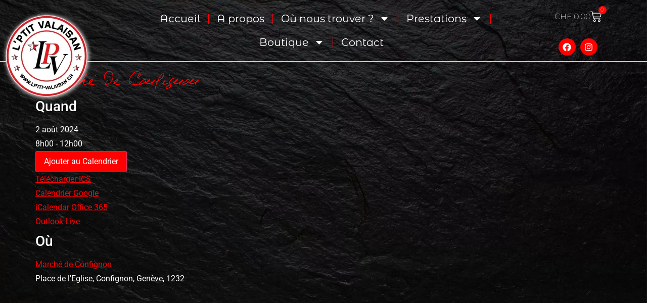

--- FILE ---
content_type: text/html; charset=UTF-8
request_url: https://lptit-valaisan.ch/events/marche-de-confignon-2024-08-02/
body_size: 20807
content:
<!doctype html>
<html lang="fr-FR">
<head>
<meta charset="UTF-8">
<meta name="viewport" content="width=device-width, initial-scale=1">
<link rel="profile" href="https://gmpg.org/xfn/11">
<meta name='robots' content='index, follow, max-image-preview:large, max-snippet:-1, max-video-preview:-1' />
<!-- This site is optimized with the Yoast SEO plugin v26.8 - https://yoast.com/product/yoast-seo-wordpress/ -->
<title>Marché de Confignon - L&#039;Ptit Valaisan - Du Valais à Genève</title>
<link rel="canonical" href="https://lptit-valaisan.ch/events/marche-de-confignon-2024-08-02/" />
<meta property="og:locale" content="fr_FR" />
<meta property="og:type" content="article" />
<meta property="og:title" content="Marché de Confignon - L&#039;Ptit Valaisan - Du Valais à Genève" />
<meta property="og:description" content="2 août 2024 @ 8h00 - 12h00 -" />
<meta property="og:url" content="https://lptit-valaisan.ch/events/marche-de-confignon-2024-08-02/" />
<meta property="og:site_name" content="L&#039;Ptit Valaisan - Du Valais à Genève" />
<meta property="article:publisher" content="https://www.facebook.com/lptit.valaisan" />
<meta property="article:modified_time" content="2023-06-21T13:05:34+00:00" />
<meta name="twitter:card" content="summary_large_image" />
<script type="application/ld+json" class="yoast-schema-graph">{"@context":"https://schema.org","@graph":[{"@type":"WebPage","@id":"https://lptit-valaisan.ch/events/marche-de-confignon-2024-08-02/","url":"https://lptit-valaisan.ch/events/marche-de-confignon-2024-08-02/","name":"Marché de Confignon - L&#039;Ptit Valaisan - Du Valais à Genève","isPartOf":{"@id":"https://lptit-valaisan.ch/#website"},"datePublished":"2023-06-21T13:02:28+00:00","dateModified":"2023-06-21T13:05:34+00:00","breadcrumb":{"@id":"https://lptit-valaisan.ch/events/marche-de-confignon-2024-08-02/#breadcrumb"},"inLanguage":"fr-FR","potentialAction":[{"@type":"ReadAction","target":["https://lptit-valaisan.ch/events/marche-de-confignon-2024-08-02/"]}]},{"@type":"BreadcrumbList","@id":"https://lptit-valaisan.ch/events/marche-de-confignon-2024-08-02/#breadcrumb","itemListElement":[{"@type":"ListItem","position":1,"name":"Home","item":"https://lptit-valaisan.ch/"},{"@type":"ListItem","position":2,"name":"Marché de Confignon"}]},{"@type":"WebSite","@id":"https://lptit-valaisan.ch/#website","url":"https://lptit-valaisan.ch/","name":"L&#039;Ptit Valaisan - Du Valais à Genève","description":"Boucherie mobile - produits du terroir valaisan","publisher":{"@id":"https://lptit-valaisan.ch/#organization"},"potentialAction":[{"@type":"SearchAction","target":{"@type":"EntryPoint","urlTemplate":"https://lptit-valaisan.ch/?s={search_term_string}"},"query-input":{"@type":"PropertyValueSpecification","valueRequired":true,"valueName":"search_term_string"}}],"inLanguage":"fr-FR"},{"@type":"Organization","@id":"https://lptit-valaisan.ch/#organization","name":"L'Ptit Valaisan | Boucherie mobile","url":"https://lptit-valaisan.ch/","logo":{"@type":"ImageObject","inLanguage":"fr-FR","@id":"https://lptit-valaisan.ch/#/schema/logo/image/","url":"https://lptit-valaisan.ch/wp-content/uploads/2022/05/lptitvalaisan-boucherie-mobile-e1651500741277.jpg","contentUrl":"https://lptit-valaisan.ch/wp-content/uploads/2022/05/lptitvalaisan-boucherie-mobile-e1651500741277.jpg","width":741,"height":744,"caption":"L'Ptit Valaisan | Boucherie mobile"},"image":{"@id":"https://lptit-valaisan.ch/#/schema/logo/image/"},"sameAs":["https://www.facebook.com/lptit.valaisan","https://www.instagram.com/l_ptit_valaisan/"]}]}</script>
<!-- / Yoast SEO plugin. -->
<link rel='dns-prefetch' href='//www.googletagmanager.com' />
<link rel="alternate" type="application/rss+xml" title="L&#039;Ptit Valaisan - Du Valais à Genève &raquo; Flux" href="https://lptit-valaisan.ch/feed/" />
<link rel="alternate" type="application/rss+xml" title="L&#039;Ptit Valaisan - Du Valais à Genève &raquo; Flux des commentaires" href="https://lptit-valaisan.ch/comments/feed/" />
<link rel="alternate" title="oEmbed (JSON)" type="application/json+oembed" href="https://lptit-valaisan.ch/wp-json/oembed/1.0/embed?url=https%3A%2F%2Flptit-valaisan.ch%2Fevents%2Fmarche-de-confignon-2024-08-02%2F" />
<link rel="alternate" title="oEmbed (XML)" type="text/xml+oembed" href="https://lptit-valaisan.ch/wp-json/oembed/1.0/embed?url=https%3A%2F%2Flptit-valaisan.ch%2Fevents%2Fmarche-de-confignon-2024-08-02%2F&#038;format=xml" />
<style>
.lazyload,
.lazyloading {
max-width: 100%;
}
</style>
<style id='wp-img-auto-sizes-contain-inline-css'>
img:is([sizes=auto i],[sizes^="auto," i]){contain-intrinsic-size:3000px 1500px}
/*# sourceURL=wp-img-auto-sizes-contain-inline-css */
</style>
<style id='wp-emoji-styles-inline-css'>
img.wp-smiley, img.emoji {
display: inline !important;
border: none !important;
box-shadow: none !important;
height: 1em !important;
width: 1em !important;
margin: 0 0.07em !important;
vertical-align: -0.1em !important;
background: none !important;
padding: 0 !important;
}
/*# sourceURL=wp-emoji-styles-inline-css */
</style>
<!-- <link rel='stylesheet' id='wp-block-library-css' href='https://lptit-valaisan.ch/wp-includes/css/dist/block-library/style.min.css?ver=6.9' media='all' /> -->
<link rel="stylesheet" type="text/css" href="//lptit-valaisan.ch/wp-content/cache/wpfc-minified/jq0u8gv7/2e5me.css" media="all"/>
<style id='global-styles-inline-css'>
:root{--wp--preset--aspect-ratio--square: 1;--wp--preset--aspect-ratio--4-3: 4/3;--wp--preset--aspect-ratio--3-4: 3/4;--wp--preset--aspect-ratio--3-2: 3/2;--wp--preset--aspect-ratio--2-3: 2/3;--wp--preset--aspect-ratio--16-9: 16/9;--wp--preset--aspect-ratio--9-16: 9/16;--wp--preset--color--black: #000000;--wp--preset--color--cyan-bluish-gray: #abb8c3;--wp--preset--color--white: #ffffff;--wp--preset--color--pale-pink: #f78da7;--wp--preset--color--vivid-red: #cf2e2e;--wp--preset--color--luminous-vivid-orange: #ff6900;--wp--preset--color--luminous-vivid-amber: #fcb900;--wp--preset--color--light-green-cyan: #7bdcb5;--wp--preset--color--vivid-green-cyan: #00d084;--wp--preset--color--pale-cyan-blue: #8ed1fc;--wp--preset--color--vivid-cyan-blue: #0693e3;--wp--preset--color--vivid-purple: #9b51e0;--wp--preset--gradient--vivid-cyan-blue-to-vivid-purple: linear-gradient(135deg,rgb(6,147,227) 0%,rgb(155,81,224) 100%);--wp--preset--gradient--light-green-cyan-to-vivid-green-cyan: linear-gradient(135deg,rgb(122,220,180) 0%,rgb(0,208,130) 100%);--wp--preset--gradient--luminous-vivid-amber-to-luminous-vivid-orange: linear-gradient(135deg,rgb(252,185,0) 0%,rgb(255,105,0) 100%);--wp--preset--gradient--luminous-vivid-orange-to-vivid-red: linear-gradient(135deg,rgb(255,105,0) 0%,rgb(207,46,46) 100%);--wp--preset--gradient--very-light-gray-to-cyan-bluish-gray: linear-gradient(135deg,rgb(238,238,238) 0%,rgb(169,184,195) 100%);--wp--preset--gradient--cool-to-warm-spectrum: linear-gradient(135deg,rgb(74,234,220) 0%,rgb(151,120,209) 20%,rgb(207,42,186) 40%,rgb(238,44,130) 60%,rgb(251,105,98) 80%,rgb(254,248,76) 100%);--wp--preset--gradient--blush-light-purple: linear-gradient(135deg,rgb(255,206,236) 0%,rgb(152,150,240) 100%);--wp--preset--gradient--blush-bordeaux: linear-gradient(135deg,rgb(254,205,165) 0%,rgb(254,45,45) 50%,rgb(107,0,62) 100%);--wp--preset--gradient--luminous-dusk: linear-gradient(135deg,rgb(255,203,112) 0%,rgb(199,81,192) 50%,rgb(65,88,208) 100%);--wp--preset--gradient--pale-ocean: linear-gradient(135deg,rgb(255,245,203) 0%,rgb(182,227,212) 50%,rgb(51,167,181) 100%);--wp--preset--gradient--electric-grass: linear-gradient(135deg,rgb(202,248,128) 0%,rgb(113,206,126) 100%);--wp--preset--gradient--midnight: linear-gradient(135deg,rgb(2,3,129) 0%,rgb(40,116,252) 100%);--wp--preset--font-size--small: 13px;--wp--preset--font-size--medium: 20px;--wp--preset--font-size--large: 36px;--wp--preset--font-size--x-large: 42px;--wp--preset--spacing--20: 0.44rem;--wp--preset--spacing--30: 0.67rem;--wp--preset--spacing--40: 1rem;--wp--preset--spacing--50: 1.5rem;--wp--preset--spacing--60: 2.25rem;--wp--preset--spacing--70: 3.38rem;--wp--preset--spacing--80: 5.06rem;--wp--preset--shadow--natural: 6px 6px 9px rgba(0, 0, 0, 0.2);--wp--preset--shadow--deep: 12px 12px 50px rgba(0, 0, 0, 0.4);--wp--preset--shadow--sharp: 6px 6px 0px rgba(0, 0, 0, 0.2);--wp--preset--shadow--outlined: 6px 6px 0px -3px rgb(255, 255, 255), 6px 6px rgb(0, 0, 0);--wp--preset--shadow--crisp: 6px 6px 0px rgb(0, 0, 0);}:root { --wp--style--global--content-size: 800px;--wp--style--global--wide-size: 1200px; }:where(body) { margin: 0; }.wp-site-blocks > .alignleft { float: left; margin-right: 2em; }.wp-site-blocks > .alignright { float: right; margin-left: 2em; }.wp-site-blocks > .aligncenter { justify-content: center; margin-left: auto; margin-right: auto; }:where(.wp-site-blocks) > * { margin-block-start: 24px; margin-block-end: 0; }:where(.wp-site-blocks) > :first-child { margin-block-start: 0; }:where(.wp-site-blocks) > :last-child { margin-block-end: 0; }:root { --wp--style--block-gap: 24px; }:root :where(.is-layout-flow) > :first-child{margin-block-start: 0;}:root :where(.is-layout-flow) > :last-child{margin-block-end: 0;}:root :where(.is-layout-flow) > *{margin-block-start: 24px;margin-block-end: 0;}:root :where(.is-layout-constrained) > :first-child{margin-block-start: 0;}:root :where(.is-layout-constrained) > :last-child{margin-block-end: 0;}:root :where(.is-layout-constrained) > *{margin-block-start: 24px;margin-block-end: 0;}:root :where(.is-layout-flex){gap: 24px;}:root :where(.is-layout-grid){gap: 24px;}.is-layout-flow > .alignleft{float: left;margin-inline-start: 0;margin-inline-end: 2em;}.is-layout-flow > .alignright{float: right;margin-inline-start: 2em;margin-inline-end: 0;}.is-layout-flow > .aligncenter{margin-left: auto !important;margin-right: auto !important;}.is-layout-constrained > .alignleft{float: left;margin-inline-start: 0;margin-inline-end: 2em;}.is-layout-constrained > .alignright{float: right;margin-inline-start: 2em;margin-inline-end: 0;}.is-layout-constrained > .aligncenter{margin-left: auto !important;margin-right: auto !important;}.is-layout-constrained > :where(:not(.alignleft):not(.alignright):not(.alignfull)){max-width: var(--wp--style--global--content-size);margin-left: auto !important;margin-right: auto !important;}.is-layout-constrained > .alignwide{max-width: var(--wp--style--global--wide-size);}body .is-layout-flex{display: flex;}.is-layout-flex{flex-wrap: wrap;align-items: center;}.is-layout-flex > :is(*, div){margin: 0;}body .is-layout-grid{display: grid;}.is-layout-grid > :is(*, div){margin: 0;}body{padding-top: 0px;padding-right: 0px;padding-bottom: 0px;padding-left: 0px;}a:where(:not(.wp-element-button)){text-decoration: underline;}:root :where(.wp-element-button, .wp-block-button__link){background-color: #32373c;border-width: 0;color: #fff;font-family: inherit;font-size: inherit;font-style: inherit;font-weight: inherit;letter-spacing: inherit;line-height: inherit;padding-top: calc(0.667em + 2px);padding-right: calc(1.333em + 2px);padding-bottom: calc(0.667em + 2px);padding-left: calc(1.333em + 2px);text-decoration: none;text-transform: inherit;}.has-black-color{color: var(--wp--preset--color--black) !important;}.has-cyan-bluish-gray-color{color: var(--wp--preset--color--cyan-bluish-gray) !important;}.has-white-color{color: var(--wp--preset--color--white) !important;}.has-pale-pink-color{color: var(--wp--preset--color--pale-pink) !important;}.has-vivid-red-color{color: var(--wp--preset--color--vivid-red) !important;}.has-luminous-vivid-orange-color{color: var(--wp--preset--color--luminous-vivid-orange) !important;}.has-luminous-vivid-amber-color{color: var(--wp--preset--color--luminous-vivid-amber) !important;}.has-light-green-cyan-color{color: var(--wp--preset--color--light-green-cyan) !important;}.has-vivid-green-cyan-color{color: var(--wp--preset--color--vivid-green-cyan) !important;}.has-pale-cyan-blue-color{color: var(--wp--preset--color--pale-cyan-blue) !important;}.has-vivid-cyan-blue-color{color: var(--wp--preset--color--vivid-cyan-blue) !important;}.has-vivid-purple-color{color: var(--wp--preset--color--vivid-purple) !important;}.has-black-background-color{background-color: var(--wp--preset--color--black) !important;}.has-cyan-bluish-gray-background-color{background-color: var(--wp--preset--color--cyan-bluish-gray) !important;}.has-white-background-color{background-color: var(--wp--preset--color--white) !important;}.has-pale-pink-background-color{background-color: var(--wp--preset--color--pale-pink) !important;}.has-vivid-red-background-color{background-color: var(--wp--preset--color--vivid-red) !important;}.has-luminous-vivid-orange-background-color{background-color: var(--wp--preset--color--luminous-vivid-orange) !important;}.has-luminous-vivid-amber-background-color{background-color: var(--wp--preset--color--luminous-vivid-amber) !important;}.has-light-green-cyan-background-color{background-color: var(--wp--preset--color--light-green-cyan) !important;}.has-vivid-green-cyan-background-color{background-color: var(--wp--preset--color--vivid-green-cyan) !important;}.has-pale-cyan-blue-background-color{background-color: var(--wp--preset--color--pale-cyan-blue) !important;}.has-vivid-cyan-blue-background-color{background-color: var(--wp--preset--color--vivid-cyan-blue) !important;}.has-vivid-purple-background-color{background-color: var(--wp--preset--color--vivid-purple) !important;}.has-black-border-color{border-color: var(--wp--preset--color--black) !important;}.has-cyan-bluish-gray-border-color{border-color: var(--wp--preset--color--cyan-bluish-gray) !important;}.has-white-border-color{border-color: var(--wp--preset--color--white) !important;}.has-pale-pink-border-color{border-color: var(--wp--preset--color--pale-pink) !important;}.has-vivid-red-border-color{border-color: var(--wp--preset--color--vivid-red) !important;}.has-luminous-vivid-orange-border-color{border-color: var(--wp--preset--color--luminous-vivid-orange) !important;}.has-luminous-vivid-amber-border-color{border-color: var(--wp--preset--color--luminous-vivid-amber) !important;}.has-light-green-cyan-border-color{border-color: var(--wp--preset--color--light-green-cyan) !important;}.has-vivid-green-cyan-border-color{border-color: var(--wp--preset--color--vivid-green-cyan) !important;}.has-pale-cyan-blue-border-color{border-color: var(--wp--preset--color--pale-cyan-blue) !important;}.has-vivid-cyan-blue-border-color{border-color: var(--wp--preset--color--vivid-cyan-blue) !important;}.has-vivid-purple-border-color{border-color: var(--wp--preset--color--vivid-purple) !important;}.has-vivid-cyan-blue-to-vivid-purple-gradient-background{background: var(--wp--preset--gradient--vivid-cyan-blue-to-vivid-purple) !important;}.has-light-green-cyan-to-vivid-green-cyan-gradient-background{background: var(--wp--preset--gradient--light-green-cyan-to-vivid-green-cyan) !important;}.has-luminous-vivid-amber-to-luminous-vivid-orange-gradient-background{background: var(--wp--preset--gradient--luminous-vivid-amber-to-luminous-vivid-orange) !important;}.has-luminous-vivid-orange-to-vivid-red-gradient-background{background: var(--wp--preset--gradient--luminous-vivid-orange-to-vivid-red) !important;}.has-very-light-gray-to-cyan-bluish-gray-gradient-background{background: var(--wp--preset--gradient--very-light-gray-to-cyan-bluish-gray) !important;}.has-cool-to-warm-spectrum-gradient-background{background: var(--wp--preset--gradient--cool-to-warm-spectrum) !important;}.has-blush-light-purple-gradient-background{background: var(--wp--preset--gradient--blush-light-purple) !important;}.has-blush-bordeaux-gradient-background{background: var(--wp--preset--gradient--blush-bordeaux) !important;}.has-luminous-dusk-gradient-background{background: var(--wp--preset--gradient--luminous-dusk) !important;}.has-pale-ocean-gradient-background{background: var(--wp--preset--gradient--pale-ocean) !important;}.has-electric-grass-gradient-background{background: var(--wp--preset--gradient--electric-grass) !important;}.has-midnight-gradient-background{background: var(--wp--preset--gradient--midnight) !important;}.has-small-font-size{font-size: var(--wp--preset--font-size--small) !important;}.has-medium-font-size{font-size: var(--wp--preset--font-size--medium) !important;}.has-large-font-size{font-size: var(--wp--preset--font-size--large) !important;}.has-x-large-font-size{font-size: var(--wp--preset--font-size--x-large) !important;}
:root :where(.wp-block-pullquote){font-size: 1.5em;line-height: 1.6;}
/*# sourceURL=global-styles-inline-css */
</style>
<!-- <link rel='stylesheet' id='dashicons-css' href='https://lptit-valaisan.ch/wp-includes/css/dashicons.min.css?ver=6.9' media='all' /> -->
<!-- <link rel='stylesheet' id='admin-bar-css' href='https://lptit-valaisan.ch/wp-includes/css/admin-bar.min.css?ver=6.9' media='all' /> -->
<link rel="stylesheet" type="text/css" href="//lptit-valaisan.ch/wp-content/cache/wpfc-minified/1pe7k06g/2e5ao.css" media="all"/>
<style id='admin-bar-inline-css'>
/* Hide CanvasJS credits for P404 charts specifically */
#p404RedirectChart .canvasjs-chart-credit {
display: none !important;
}
#p404RedirectChart canvas {
border-radius: 6px;
}
.p404-redirect-adminbar-weekly-title {
font-weight: bold;
font-size: 14px;
color: #fff;
margin-bottom: 6px;
}
#wpadminbar #wp-admin-bar-p404_free_top_button .ab-icon:before {
content: "\f103";
color: #dc3545;
top: 3px;
}
#wp-admin-bar-p404_free_top_button .ab-item {
min-width: 80px !important;
padding: 0px !important;
}
/* Ensure proper positioning and z-index for P404 dropdown */
.p404-redirect-adminbar-dropdown-wrap { 
min-width: 0; 
padding: 0;
position: static !important;
}
#wpadminbar #wp-admin-bar-p404_free_top_button_dropdown {
position: static !important;
}
#wpadminbar #wp-admin-bar-p404_free_top_button_dropdown .ab-item {
padding: 0 !important;
margin: 0 !important;
}
.p404-redirect-dropdown-container {
min-width: 340px;
padding: 18px 18px 12px 18px;
background: #23282d !important;
color: #fff;
border-radius: 12px;
box-shadow: 0 8px 32px rgba(0,0,0,0.25);
margin-top: 10px;
position: relative !important;
z-index: 999999 !important;
display: block !important;
border: 1px solid #444;
}
/* Ensure P404 dropdown appears on hover */
#wpadminbar #wp-admin-bar-p404_free_top_button .p404-redirect-dropdown-container { 
display: none !important;
}
#wpadminbar #wp-admin-bar-p404_free_top_button:hover .p404-redirect-dropdown-container { 
display: block !important;
}
#wpadminbar #wp-admin-bar-p404_free_top_button:hover #wp-admin-bar-p404_free_top_button_dropdown .p404-redirect-dropdown-container {
display: block !important;
}
.p404-redirect-card {
background: #2c3338;
border-radius: 8px;
padding: 18px 18px 12px 18px;
box-shadow: 0 2px 8px rgba(0,0,0,0.07);
display: flex;
flex-direction: column;
align-items: flex-start;
border: 1px solid #444;
}
.p404-redirect-btn {
display: inline-block;
background: #dc3545;
color: #fff !important;
font-weight: bold;
padding: 5px 22px;
border-radius: 8px;
text-decoration: none;
font-size: 17px;
transition: background 0.2s, box-shadow 0.2s;
margin-top: 8px;
box-shadow: 0 2px 8px rgba(220,53,69,0.15);
text-align: center;
line-height: 1.6;
}
.p404-redirect-btn:hover {
background: #c82333;
color: #fff !important;
box-shadow: 0 4px 16px rgba(220,53,69,0.25);
}
/* Prevent conflicts with other admin bar dropdowns */
#wpadminbar .ab-top-menu > li:hover > .ab-item,
#wpadminbar .ab-top-menu > li.hover > .ab-item {
z-index: auto;
}
#wpadminbar #wp-admin-bar-p404_free_top_button:hover > .ab-item {
z-index: 999998 !important;
}
/*# sourceURL=admin-bar-inline-css */
</style>
<!-- <link rel='stylesheet' id='events-manager-css' href='https://lptit-valaisan.ch/wp-content/plugins/events-manager/includes/css/events-manager.min.css?ver=7.2.3.1' media='all' /> -->
<!-- <link rel='stylesheet' id='gdpr-css' href='https://lptit-valaisan.ch/wp-content/plugins/gdpr/dist/css/public.css?ver=2.1.2' media='all' /> -->
<!-- <link rel='stylesheet' id='wpa-css-css' href='https://lptit-valaisan.ch/wp-content/plugins/honeypot/includes/css/wpa.css?ver=2.3.04' media='all' /> -->
<!-- <link rel='stylesheet' id='woocommerce-layout-css' href='https://lptit-valaisan.ch/wp-content/plugins/woocommerce/assets/css/woocommerce-layout.css?ver=10.4.3' media='all' /> -->
<link rel="stylesheet" type="text/css" href="//lptit-valaisan.ch/wp-content/cache/wpfc-minified/78661ia8/2e5ao.css" media="all"/>
<!-- <link rel='stylesheet' id='woocommerce-smallscreen-css' href='https://lptit-valaisan.ch/wp-content/plugins/woocommerce/assets/css/woocommerce-smallscreen.css?ver=10.4.3' media='only screen and (max-width: 768px)' /> -->
<link rel="stylesheet" type="text/css" href="//lptit-valaisan.ch/wp-content/cache/wpfc-minified/ladvmt/2e5ao.css" media="only screen and (max-width: 768px)"/>
<!-- <link rel='stylesheet' id='woocommerce-general-css' href='https://lptit-valaisan.ch/wp-content/plugins/woocommerce/assets/css/woocommerce.css?ver=10.4.3' media='all' /> -->
<link rel="stylesheet" type="text/css" href="//lptit-valaisan.ch/wp-content/cache/wpfc-minified/q9r9cbk2/2e5ao.css" media="all"/>
<style id='woocommerce-inline-inline-css'>
.woocommerce form .form-row .required { visibility: visible; }
/*# sourceURL=woocommerce-inline-inline-css */
</style>
<!-- <link rel='stylesheet' id='dgwt-wcas-style-css' href='https://lptit-valaisan.ch/wp-content/plugins/ajax-search-for-woocommerce/assets/css/style.min.css?ver=1.32.2' media='all' /> -->
<!-- <link rel='stylesheet' id='hello-elementor-css' href='https://lptit-valaisan.ch/wp-content/themes/hello-elementor/assets/css/reset.css?ver=3.4.6' media='all' /> -->
<!-- <link rel='stylesheet' id='hello-elementor-theme-style-css' href='https://lptit-valaisan.ch/wp-content/themes/hello-elementor/assets/css/theme.css?ver=3.4.6' media='all' /> -->
<!-- <link rel='stylesheet' id='hello-elementor-header-footer-css' href='https://lptit-valaisan.ch/wp-content/themes/hello-elementor/assets/css/header-footer.css?ver=3.4.6' media='all' /> -->
<!-- <link rel='stylesheet' id='elementor-frontend-css' href='https://lptit-valaisan.ch/wp-content/plugins/elementor/assets/css/frontend.min.css?ver=3.34.2' media='all' /> -->
<link rel="stylesheet" type="text/css" href="//lptit-valaisan.ch/wp-content/cache/wpfc-minified/g22gym47/2e5ao.css" media="all"/>
<link rel='stylesheet' id='elementor-post-28833-css' href='https://lptit-valaisan.ch/wp-content/uploads/elementor/css/post-28833.css?ver=1769305545' media='all' />
<!-- <link rel='stylesheet' id='e-animation-fadeIn-css' href='https://lptit-valaisan.ch/wp-content/plugins/elementor/assets/lib/animations/styles/fadeIn.min.css?ver=3.34.2' media='all' /> -->
<!-- <link rel='stylesheet' id='widget-image-css' href='https://lptit-valaisan.ch/wp-content/plugins/elementor/assets/css/widget-image.min.css?ver=3.34.2' media='all' /> -->
<!-- <link rel='stylesheet' id='e-animation-fadeInDown-css' href='https://lptit-valaisan.ch/wp-content/plugins/elementor/assets/lib/animations/styles/fadeInDown.min.css?ver=3.34.2' media='all' /> -->
<!-- <link rel='stylesheet' id='e-animation-pulse-shrink-css' href='https://lptit-valaisan.ch/wp-content/plugins/elementor/assets/lib/animations/styles/e-animation-pulse-shrink.min.css?ver=3.34.2' media='all' /> -->
<!-- <link rel='stylesheet' id='e-sticky-css' href='https://lptit-valaisan.ch/wp-content/plugins/elementor-pro/assets/css/modules/sticky.min.css?ver=3.31.3' media='all' /> -->
<!-- <link rel='stylesheet' id='widget-nav-menu-css' href='https://lptit-valaisan.ch/wp-content/plugins/elementor-pro/assets/css/widget-nav-menu.min.css?ver=3.31.3' media='all' /> -->
<!-- <link rel='stylesheet' id='widget-woocommerce-menu-cart-css' href='https://lptit-valaisan.ch/wp-content/plugins/elementor-pro/assets/css/widget-woocommerce-menu-cart.min.css?ver=3.31.3' media='all' /> -->
<!-- <link rel='stylesheet' id='widget-social-icons-css' href='https://lptit-valaisan.ch/wp-content/plugins/elementor/assets/css/widget-social-icons.min.css?ver=3.34.2' media='all' /> -->
<!-- <link rel='stylesheet' id='e-apple-webkit-css' href='https://lptit-valaisan.ch/wp-content/plugins/elementor/assets/css/conditionals/apple-webkit.min.css?ver=3.34.2' media='all' /> -->
<!-- <link rel='stylesheet' id='widget-spacer-css' href='https://lptit-valaisan.ch/wp-content/plugins/elementor/assets/css/widget-spacer.min.css?ver=3.34.2' media='all' /> -->
<!-- <link rel='stylesheet' id='e-animation-zoomInLeft-css' href='https://lptit-valaisan.ch/wp-content/plugins/elementor/assets/lib/animations/styles/zoomInLeft.min.css?ver=3.34.2' media='all' /> -->
<!-- <link rel='stylesheet' id='widget-heading-css' href='https://lptit-valaisan.ch/wp-content/plugins/elementor/assets/css/widget-heading.min.css?ver=3.34.2' media='all' /> -->
<!-- <link rel='stylesheet' id='e-animation-fadeInUp-css' href='https://lptit-valaisan.ch/wp-content/plugins/elementor/assets/lib/animations/styles/fadeInUp.min.css?ver=3.34.2' media='all' /> -->
<!-- <link rel='stylesheet' id='e-popup-css' href='https://lptit-valaisan.ch/wp-content/plugins/elementor-pro/assets/css/conditionals/popup.min.css?ver=3.31.3' media='all' /> -->
<link rel="stylesheet" type="text/css" href="//lptit-valaisan.ch/wp-content/cache/wpfc-minified/ky15sfj8/2e5me.css" media="all"/>
<link rel='stylesheet' id='elementor-post-28999-css' href='https://lptit-valaisan.ch/wp-content/uploads/elementor/css/post-28999.css?ver=1769305545' media='all' />
<link rel='stylesheet' id='elementor-post-29153-css' href='https://lptit-valaisan.ch/wp-content/uploads/elementor/css/post-29153.css?ver=1769305545' media='all' />
<link rel='stylesheet' id='elementor-post-33921-css' href='https://lptit-valaisan.ch/wp-content/uploads/elementor/css/post-33921.css?ver=1769305545' media='all' />
<!-- <link rel='stylesheet' id='elementor-gf-local-montserratalternates-css' href='https://lptit-valaisan.ch/wp-content/uploads/elementor/google-fonts/css/montserratalternates.css?ver=1743572872' media='all' /> -->
<!-- <link rel='stylesheet' id='elementor-gf-local-roboto-css' href='https://lptit-valaisan.ch/wp-content/uploads/elementor/google-fonts/css/roboto.css?ver=1743572885' media='all' /> -->
<!-- <link rel='stylesheet' id='elementor-gf-local-montserrat-css' href='https://lptit-valaisan.ch/wp-content/uploads/elementor/google-fonts/css/montserrat.css?ver=1743572891' media='all' /> -->
<link rel="stylesheet" type="text/css" href="//lptit-valaisan.ch/wp-content/cache/wpfc-minified/mlexxo20/2e5ao.css" media="all"/>
<script src='//lptit-valaisan.ch/wp-content/cache/wpfc-minified/fp4eahb4/2e5ao.js' type="text/javascript"></script>
<!-- <script src="https://lptit-valaisan.ch/wp-includes/js/jquery/jquery.min.js?ver=3.7.1" id="jquery-core-js"></script> -->
<!-- <script src="https://lptit-valaisan.ch/wp-includes/js/jquery/jquery-migrate.min.js?ver=3.4.1" id="jquery-migrate-js"></script> -->
<!-- <script src="https://lptit-valaisan.ch/wp-includes/js/jquery/ui/core.min.js?ver=1.13.3" id="jquery-ui-core-js"></script> -->
<!-- <script src="https://lptit-valaisan.ch/wp-includes/js/jquery/ui/mouse.min.js?ver=1.13.3" id="jquery-ui-mouse-js"></script> -->
<!-- <script src="https://lptit-valaisan.ch/wp-includes/js/jquery/ui/sortable.min.js?ver=1.13.3" id="jquery-ui-sortable-js"></script> -->
<!-- <script src="https://lptit-valaisan.ch/wp-includes/js/jquery/ui/datepicker.min.js?ver=1.13.3" id="jquery-ui-datepicker-js"></script> -->
<script id="jquery-ui-datepicker-js-after">
jQuery(function(jQuery){jQuery.datepicker.setDefaults({"closeText":"Fermer","currentText":"Aujourd\u2019hui","monthNames":["janvier","f\u00e9vrier","mars","avril","mai","juin","juillet","ao\u00fbt","septembre","octobre","novembre","d\u00e9cembre"],"monthNamesShort":["Jan","F\u00e9v","Mar","Avr","Mai","Juin","Juil","Ao\u00fbt","Sep","Oct","Nov","D\u00e9c"],"nextText":"Suivant","prevText":"Pr\u00e9c\u00e9dent","dayNames":["dimanche","lundi","mardi","mercredi","jeudi","vendredi","samedi"],"dayNamesShort":["dim","lun","mar","mer","jeu","ven","sam"],"dayNamesMin":["D","L","M","M","J","V","S"],"dateFormat":"d MM yy","firstDay":1,"isRTL":false});});
//# sourceURL=jquery-ui-datepicker-js-after
</script>
<script src='//lptit-valaisan.ch/wp-content/cache/wpfc-minified/e1trz9fq/2e5ao.js' type="text/javascript"></script>
<!-- <script src="https://lptit-valaisan.ch/wp-includes/js/jquery/ui/resizable.min.js?ver=1.13.3" id="jquery-ui-resizable-js"></script> -->
<!-- <script src="https://lptit-valaisan.ch/wp-includes/js/jquery/ui/draggable.min.js?ver=1.13.3" id="jquery-ui-draggable-js"></script> -->
<!-- <script src="https://lptit-valaisan.ch/wp-includes/js/jquery/ui/controlgroup.min.js?ver=1.13.3" id="jquery-ui-controlgroup-js"></script> -->
<!-- <script src="https://lptit-valaisan.ch/wp-includes/js/jquery/ui/checkboxradio.min.js?ver=1.13.3" id="jquery-ui-checkboxradio-js"></script> -->
<!-- <script src="https://lptit-valaisan.ch/wp-includes/js/jquery/ui/button.min.js?ver=1.13.3" id="jquery-ui-button-js"></script> -->
<!-- <script src="https://lptit-valaisan.ch/wp-includes/js/jquery/ui/dialog.min.js?ver=1.13.3" id="jquery-ui-dialog-js"></script> -->
<script id="events-manager-js-extra">
var EM = {"ajaxurl":"https://lptit-valaisan.ch/wp-admin/admin-ajax.php","locationajaxurl":"https://lptit-valaisan.ch/wp-admin/admin-ajax.php?action=locations_search","firstDay":"1","locale":"fr","dateFormat":"yy-mm-dd","ui_css":"https://lptit-valaisan.ch/wp-content/plugins/events-manager/includes/css/jquery-ui/build.min.css","show24hours":"1","is_ssl":"1","autocomplete_limit":"10","calendar":{"breakpoints":{"small":560,"medium":908,"large":false},"month_format":"M Y"},"phone":"","datepicker":{"format":"d/m/Y","locale":"fr"},"search":{"breakpoints":{"small":650,"medium":850,"full":false}},"url":"https://lptit-valaisan.ch/wp-content/plugins/events-manager","assets":{"input.em-uploader":{"js":{"em-uploader":{"url":"https://lptit-valaisan.ch/wp-content/plugins/events-manager/includes/js/em-uploader.js?v=7.2.3.1","event":"em_uploader_ready"}}},".em-event-editor":{"js":{"event-editor":{"url":"https://lptit-valaisan.ch/wp-content/plugins/events-manager/includes/js/events-manager-event-editor.js?v=7.2.3.1","event":"em_event_editor_ready"}},"css":{"event-editor":"https://lptit-valaisan.ch/wp-content/plugins/events-manager/includes/css/events-manager-event-editor.min.css?v=7.2.3.1"}},".em-recurrence-sets, .em-timezone":{"js":{"luxon":{"url":"luxon/luxon.js?v=7.2.3.1","event":"em_luxon_ready"}}},".em-booking-form, #em-booking-form, .em-booking-recurring, .em-event-booking-form":{"js":{"em-bookings":{"url":"https://lptit-valaisan.ch/wp-content/plugins/events-manager/includes/js/bookingsform.js?v=7.2.3.1","event":"em_booking_form_js_loaded"}}},"#em-opt-archetypes":{"js":{"archetypes":"https://lptit-valaisan.ch/wp-content/plugins/events-manager/includes/js/admin-archetype-editor.js?v=7.2.3.1","archetypes_ms":"https://lptit-valaisan.ch/wp-content/plugins/events-manager/includes/js/admin-archetypes.js?v=7.2.3.1","qs":"qs/qs.js?v=7.2.3.1"}}},"cached":"","txt_search":"Recherche","txt_searching":"Recherche en cours\u2026","txt_loading":"Chargement en cours\u2026"};
//# sourceURL=events-manager-js-extra
</script>
<script src='//lptit-valaisan.ch/wp-content/cache/wpfc-minified/lc608b9b/2e5ao.js' type="text/javascript"></script>
<!-- <script src="https://lptit-valaisan.ch/wp-content/plugins/events-manager/includes/js/events-manager.js?ver=7.2.3.1" id="events-manager-js"></script> -->
<!-- <script src="https://lptit-valaisan.ch/wp-content/plugins/events-manager/includes/external/flatpickr/l10n/fr.js?ver=7.2.3.1" id="em-flatpickr-localization-js"></script> -->
<script id="gdpr-js-extra">
var GDPR = {"ajaxurl":"https://lptit-valaisan.ch/wp-admin/admin-ajax.php","logouturl":"","i18n":{"aborting":"Abandonner","logging_out":"Vous \u00eates d\u00e9connect\u00e9.","continue":"Continuer","cancel":"Annuler","ok":"OK","close_account":"Fermer votre compte\u00a0?","close_account_warning":"Votre compte sera ferm\u00e9 et toutes les donn\u00e9es seront d\u00e9finitivement supprim\u00e9es et ne pourront pas \u00eatre r\u00e9cup\u00e9r\u00e9es. Confirmez-vous\u00a0?","are_you_sure":"Confirmez-vous\u00a0?","policy_disagree":"En n\u2019\u00e9tant pas d\u2019accord, vous n\u2019aurez plus acc\u00e8s \u00e0 notre site et serez d\u00e9connect\u00e9."},"is_user_logged_in":"","refresh":"1"};
//# sourceURL=gdpr-js-extra
</script>
<script src='//lptit-valaisan.ch/wp-content/cache/wpfc-minified/d62o0285/2e5ao.js' type="text/javascript"></script>
<!-- <script src="https://lptit-valaisan.ch/wp-content/plugins/gdpr/dist/js/public.js?ver=2.1.2" id="gdpr-js"></script> -->
<!-- <script src="https://lptit-valaisan.ch/wp-content/plugins/woocommerce/assets/js/jquery-blockui/jquery.blockUI.min.js?ver=2.7.0-wc.10.4.3" id="wc-jquery-blockui-js" defer data-wp-strategy="defer"></script> -->
<script id="wc-add-to-cart-js-extra">
var wc_add_to_cart_params = {"ajax_url":"/wp-admin/admin-ajax.php","wc_ajax_url":"/?wc-ajax=%%endpoint%%","i18n_view_cart":"Voir le panier","cart_url":"https://lptit-valaisan.ch/boutique/panier/","is_cart":"","cart_redirect_after_add":"no"};
//# sourceURL=wc-add-to-cart-js-extra
</script>
<script src='//lptit-valaisan.ch/wp-content/cache/wpfc-minified/304ncnm/2e5ao.js' type="text/javascript"></script>
<!-- <script src="https://lptit-valaisan.ch/wp-content/plugins/woocommerce/assets/js/frontend/add-to-cart.min.js?ver=10.4.3" id="wc-add-to-cart-js" defer data-wp-strategy="defer"></script> -->
<!-- <script src="https://lptit-valaisan.ch/wp-content/plugins/woocommerce/assets/js/js-cookie/js.cookie.min.js?ver=2.1.4-wc.10.4.3" id="wc-js-cookie-js" defer data-wp-strategy="defer"></script> -->
<script id="woocommerce-js-extra">
var woocommerce_params = {"ajax_url":"/wp-admin/admin-ajax.php","wc_ajax_url":"/?wc-ajax=%%endpoint%%","i18n_password_show":"Afficher le mot de passe","i18n_password_hide":"Masquer le mot de passe"};
//# sourceURL=woocommerce-js-extra
</script>
<script src='//lptit-valaisan.ch/wp-content/cache/wpfc-minified/mobu4pav/2e5ao.js' type="text/javascript"></script>
<!-- <script src="https://lptit-valaisan.ch/wp-content/plugins/woocommerce/assets/js/frontend/woocommerce.min.js?ver=10.4.3" id="woocommerce-js" defer data-wp-strategy="defer"></script> -->
<!-- Extrait de code de la balise Google (gtag.js) ajouté par Site Kit -->
<!-- Extrait Google Analytics ajouté par Site Kit -->
<script src="https://www.googletagmanager.com/gtag/js?id=G-M8Y6WXCL06" id="google_gtagjs-js" async></script>
<script id="google_gtagjs-js-after">
window.dataLayer = window.dataLayer || [];function gtag(){dataLayer.push(arguments);}
gtag("set","linker",{"domains":["lptit-valaisan.ch"]});
gtag("js", new Date());
gtag("set", "developer_id.dZTNiMT", true);
gtag("config", "G-M8Y6WXCL06");
//# sourceURL=google_gtagjs-js-after
</script>
<link rel="https://api.w.org/" href="https://lptit-valaisan.ch/wp-json/" /><link rel="EditURI" type="application/rsd+xml" title="RSD" href="https://lptit-valaisan.ch/xmlrpc.php?rsd" />
<meta name="generator" content="WordPress 6.9" />
<meta name="generator" content="WooCommerce 10.4.3" />
<link rel='shortlink' href='https://lptit-valaisan.ch/?p=33491' />
<meta name="generator" content="Site Kit by Google 1.170.0" /><script>document.createElement( "picture" );if(!window.HTMLPictureElement && document.addEventListener) {window.addEventListener("DOMContentLoaded", function() {var s = document.createElement("script");s.src = "https://lptit-valaisan.ch/wp-content/plugins/webp-express/js/picturefill.min.js";document.body.appendChild(s);});}</script><meta name="ti-site-data" content="[base64]" />		<script>
document.documentElement.className = document.documentElement.className.replace('no-js', 'js');
</script>
<style>
.no-js img.lazyload {
display: none;
}
figure.wp-block-image img.lazyloading {
min-width: 150px;
}
.lazyload,
.lazyloading {
--smush-placeholder-width: 100px;
--smush-placeholder-aspect-ratio: 1/1;
width: var(--smush-image-width, var(--smush-placeholder-width)) !important;
aspect-ratio: var(--smush-image-aspect-ratio, var(--smush-placeholder-aspect-ratio)) !important;
}
.lazyload, .lazyloading {
opacity: 0;
}
.lazyloaded {
opacity: 1;
transition: opacity 400ms;
transition-delay: 0ms;
}
</style>
<style>
.dgwt-wcas-ico-magnifier,.dgwt-wcas-ico-magnifier-handler{max-width:20px}.dgwt-wcas-search-wrapp{max-width:600px}		</style>
<!-- Google site verification - Google for WooCommerce -->
<meta name="google-site-verification" content="ywaFzHewrel4DawNIt8jQEcazlg9LtjCo7F-aY3_4Bw" />
<noscript><style>.woocommerce-product-gallery{ opacity: 1 !important; }</style></noscript>
<meta name="generator" content="Elementor 3.34.2; features: e_font_icon_svg, additional_custom_breakpoints; settings: css_print_method-external, google_font-enabled, font_display-auto">
<style>
.e-con.e-parent:nth-of-type(n+4):not(.e-lazyloaded):not(.e-no-lazyload),
.e-con.e-parent:nth-of-type(n+4):not(.e-lazyloaded):not(.e-no-lazyload) * {
background-image: none !important;
}
@media screen and (max-height: 1024px) {
.e-con.e-parent:nth-of-type(n+3):not(.e-lazyloaded):not(.e-no-lazyload),
.e-con.e-parent:nth-of-type(n+3):not(.e-lazyloaded):not(.e-no-lazyload) * {
background-image: none !important;
}
}
@media screen and (max-height: 640px) {
.e-con.e-parent:nth-of-type(n+2):not(.e-lazyloaded):not(.e-no-lazyload),
.e-con.e-parent:nth-of-type(n+2):not(.e-lazyloaded):not(.e-no-lazyload) * {
background-image: none !important;
}
}
</style>
<link rel="icon" href="https://lptit-valaisan.ch/wp-content/uploads/2022/05/cropped-lptitvalaisan-boucherie-mobile-32x32.jpg" sizes="32x32" />
<link rel="icon" href="https://lptit-valaisan.ch/wp-content/uploads/2022/05/cropped-lptitvalaisan-boucherie-mobile-192x192.jpg" sizes="192x192" />
<link rel="apple-touch-icon" href="https://lptit-valaisan.ch/wp-content/uploads/2022/05/cropped-lptitvalaisan-boucherie-mobile-180x180.jpg" />
<meta name="msapplication-TileImage" content="https://lptit-valaisan.ch/wp-content/uploads/2022/05/cropped-lptitvalaisan-boucherie-mobile-270x270.jpg" />
<style id="wp-custom-css">
.woocommerce div.product .woocommerce-tabs ul.tabs li.active {
background: #ff0000;
z-index: 2;
border-bottom-color: #fff;
}
/* WOOCOMMERCE BUTTONS */ 
.woocommerce button.button.alt, .woocommerce input.button.alt {
background-color: #ff0000;
color: #fff;
-webkit-font-smoothing: antialiased;
}
.woocommerce button.button.alt.disabled {
background-color: #00000000;
}
.woocommerce a.button.alt, .woocommerce button.button.alt, .woocommerce input.button.alt {
background-color: #00bf06;
}
table tbody>tr:nth-child(odd)>td, table tbody>tr:nth-child(odd)>th {
background-color: #f7f7f700;
}
.woocommerce-checkout #payment {
background: #ebe9eb00;
}
/* Titre boutique */
.elementor-kit-28833 h1 {
color: #FF0000;
font-family: "Celine";
text-transform: capitalize;
}
.sku_wrapper {
display: none !important;
}
.css-events-list table.events-table td {
padding: 20px;
}
/* PERSONNALISATION HAUTEUR CHAMP MESSAGE BOX */
table.wccpf_fields_table td.wccpf_value input[type=text], table.wccpf_fields_table td.wccpf_value input[type=number], table.wccpf_fields_table td.wccpf_value input[type=email], table.wccpf_fields_table td.wccpf_value input[type=password], table.wccpf_fields_table td.wccpf_value textarea, table.wccpf_fields_table td.wccpf_value select {
height: 100px !important;
}
/* BACKGROUND COLOR PRODUCT PAGE */
.woocommerce div.product form.cart .variations select {
background-color: white;
}		</style>
<!-- Global site tag (gtag.js) - Google Ads: AW-1071708558 - Google for WooCommerce -->
<script async src="https://www.googletagmanager.com/gtag/js?id=AW-1071708558"></script>
<script>
window.dataLayer = window.dataLayer || [];
function gtag() { dataLayer.push(arguments); }
gtag( 'consent', 'default', {
analytics_storage: 'denied',
ad_storage: 'denied',
ad_user_data: 'denied',
ad_personalization: 'denied',
region: ['AT', 'BE', 'BG', 'HR', 'CY', 'CZ', 'DK', 'EE', 'FI', 'FR', 'DE', 'GR', 'HU', 'IS', 'IE', 'IT', 'LV', 'LI', 'LT', 'LU', 'MT', 'NL', 'NO', 'PL', 'PT', 'RO', 'SK', 'SI', 'ES', 'SE', 'GB', 'CH'],
wait_for_update: 500,
} );
gtag('js', new Date());
gtag('set', 'developer_id.dOGY3NW', true);
gtag("config", "AW-1071708558", { "groups": "GLA", "send_page_view": false });		</script>
</head>
<body data-rsssl=1 class="wp-singular event-template-default single single-event postid-33491 wp-embed-responsive wp-theme-hello-elementor theme-hello-elementor woocommerce-no-js hello-elementor-default elementor-default elementor-kit-28833">
<script>
gtag("event", "page_view", {send_to: "GLA"});
</script>
<a class="skip-link screen-reader-text" href="#content">Aller au contenu</a>
<header data-elementor-type="header" data-elementor-id="28999" class="elementor elementor-28999 elementor-location-header" data-elementor-post-type="elementor_library">
<section class="elementor-section elementor-top-section elementor-element elementor-element-49f2f436 elementor-section-full_width elementor-section-content-middle elementor-section-height-default elementor-section-height-default" data-id="49f2f436" data-element_type="section" data-settings="{&quot;sticky&quot;:&quot;top&quot;,&quot;background_background&quot;:&quot;classic&quot;,&quot;sticky_on&quot;:[&quot;desktop&quot;,&quot;tablet&quot;],&quot;sticky_offset&quot;:0,&quot;sticky_effects_offset&quot;:0,&quot;sticky_anchor_link_offset&quot;:0}">
<div class="elementor-background-overlay"></div>
<div class="elementor-container elementor-column-gap-default">
<div class="elementor-column elementor-col-33 elementor-top-column elementor-element elementor-element-4ce3a84a" data-id="4ce3a84a" data-element_type="column">
<div class="elementor-widget-wrap elementor-element-populated">
<div class="elementor-element elementor-element-3c24b858 elementor-widget__width-initial elementor-widget-tablet__width-initial elementor-widget-mobile__width-initial animated-fast elementor-invisible elementor-widget elementor-widget-image" data-id="3c24b858" data-element_type="widget" data-settings="{&quot;_animation&quot;:&quot;fadeIn&quot;}" data-widget_type="image.default">
<div class="elementor-widget-container">
<a href="/">
<picture><source srcset="https://lptit-valaisan.ch/wp-content/webp-express/webp-images/uploads/elementor/thumbs/lptitvalaisan-boucherie-mobile2-ppqa3riz0bxjewrlyihojowdvv1cii9ruw62w57nw2.png.webp" type="image/webp"><img src="https://lptit-valaisan.ch/wp-content/uploads/elementor/thumbs/lptitvalaisan-boucherie-mobile2-ppqa3riz0bxjewrlyihojowdvv1cii9ruw62w57nw2.png" title="lptitvalaisan-boucherie-mobile2" alt="lptitvalaisan-boucherie-mobile2" loading="lazy" class="webpexpress-processed"></picture>								</a>
</div>
</div>
</div>
</div>
<div class="elementor-column elementor-col-33 elementor-top-column elementor-element elementor-element-ae38b2d" data-id="ae38b2d" data-element_type="column">
<div class="elementor-widget-wrap elementor-element-populated">
<div class="elementor-element elementor-element-26c546f1 elementor-nav-menu__align-center elementor-nav-menu__text-align-center elementor-nav-menu--dropdown-tablet elementor-nav-menu--toggle elementor-nav-menu--burger elementor-invisible elementor-widget elementor-widget-nav-menu" data-id="26c546f1" data-element_type="widget" data-settings="{&quot;_animation&quot;:&quot;fadeInDown&quot;,&quot;_animation_delay&quot;:400,&quot;toggle_icon_hover_animation&quot;:&quot;pulse-shrink&quot;,&quot;sticky&quot;:&quot;top&quot;,&quot;sticky_on&quot;:[&quot;mobile&quot;],&quot;layout&quot;:&quot;horizontal&quot;,&quot;submenu_icon&quot;:{&quot;value&quot;:&quot;&lt;svg class=\&quot;e-font-icon-svg e-fas-caret-down\&quot; viewBox=\&quot;0 0 320 512\&quot; xmlns=\&quot;http:\/\/www.w3.org\/2000\/svg\&quot;&gt;&lt;path d=\&quot;M31.3 192h257.3c17.8 0 26.7 21.5 14.1 34.1L174.1 354.8c-7.8 7.8-20.5 7.8-28.3 0L17.2 226.1C4.6 213.5 13.5 192 31.3 192z\&quot;&gt;&lt;\/path&gt;&lt;\/svg&gt;&quot;,&quot;library&quot;:&quot;fa-solid&quot;},&quot;toggle&quot;:&quot;burger&quot;,&quot;sticky_offset&quot;:0,&quot;sticky_effects_offset&quot;:0,&quot;sticky_anchor_link_offset&quot;:0}" data-widget_type="nav-menu.default">
<div class="elementor-widget-container">
<nav aria-label="Menu" class="elementor-nav-menu--main elementor-nav-menu__container elementor-nav-menu--layout-horizontal e--pointer-none">
<ul id="menu-1-26c546f1" class="elementor-nav-menu"><li class="menu-item menu-item-type-post_type menu-item-object-page menu-item-home menu-item-29877"><a href="https://lptit-valaisan.ch/" class="elementor-item">Accueil</a></li>
<li class="menu-item menu-item-type-post_type menu-item-object-page menu-item-28970"><a href="https://lptit-valaisan.ch/a-propos/" class="elementor-item">A propos</a></li>
<li class="menu-item menu-item-type-custom menu-item-object-custom menu-item-has-children menu-item-29878"><a href="#" class="elementor-item elementor-item-anchor">Où nous trouver ?</a>
<ul class="sub-menu elementor-nav-menu--dropdown">
<li class="menu-item menu-item-type-post_type menu-item-object-page menu-item-has-children menu-item-28967"><a href="https://lptit-valaisan.ch/ou-nous-trouver/" class="elementor-sub-item">Les marchés genevois</a>
<ul class="sub-menu elementor-nav-menu--dropdown">
<li class="menu-item menu-item-type-post_type menu-item-object-location menu-item-33916"><a href="https://lptit-valaisan.ch/locations/marche-de-carouge/" class="elementor-sub-item">Marché de Carouge</a></li>
<li class="menu-item menu-item-type-post_type menu-item-object-location menu-item-33917"><a href="https://lptit-valaisan.ch/locations/marche-de-champel/" class="elementor-sub-item">Marché de Champel</a></li>
<li class="menu-item menu-item-type-post_type menu-item-object-location menu-item-33913"><a href="https://lptit-valaisan.ch/locations/marche-de-confignon/" class="elementor-sub-item">Marché de Confignon</a></li>
<li class="menu-item menu-item-type-post_type menu-item-object-location menu-item-33915"><a href="https://lptit-valaisan.ch/locations/marche-de-meyrin/" class="elementor-sub-item">Marché de Meyrin</a></li>
<li class="menu-item menu-item-type-post_type menu-item-object-location menu-item-33914"><a href="https://lptit-valaisan.ch/locations/marche-de-pleinpalais/" class="elementor-sub-item">Marché de Plainpalais</a></li>
</ul>
</li>
<li class="menu-item menu-item-type-post_type menu-item-object-page menu-item-33351"><a href="https://lptit-valaisan.ch/les-marches-genevois/" class="elementor-sub-item">Centre commercial de Meyrin Centre</a></li>
</ul>
</li>
<li class="menu-item menu-item-type-custom menu-item-object-custom menu-item-has-children menu-item-29462"><a href="#" class="elementor-item elementor-item-anchor">Prestations</a>
<ul class="sub-menu elementor-nav-menu--dropdown">
<li class="menu-item menu-item-type-post_type menu-item-object-page menu-item-28969"><a href="https://lptit-valaisan.ch/nos-prestations/" class="elementor-sub-item">Pour vos événements</a></li>
<li class="menu-item menu-item-type-post_type menu-item-object-page menu-item-29429"><a href="https://lptit-valaisan.ch/traiteur-raclette-ou-fondue/" class="elementor-sub-item">Traiteur – raclette ou fondue</a></li>
<li class="menu-item menu-item-type-post_type menu-item-object-page menu-item-29461"><a href="https://lptit-valaisan.ch/ou-nous-trouver/" class="elementor-sub-item">Les marchés genevois</a></li>
<li class="menu-item menu-item-type-post_type menu-item-object-page menu-item-33352"><a href="https://lptit-valaisan.ch/les-marches-genevois/" class="elementor-sub-item">Centre commercial de Meyrin Centre</a></li>
</ul>
</li>
<li class="menu-item menu-item-type-custom menu-item-object-custom menu-item-has-children menu-item-29849"><a href="#" class="elementor-item elementor-item-anchor">Boutique</a>
<ul class="sub-menu elementor-nav-menu--dropdown">
<li class="menu-item menu-item-type-post_type menu-item-object-product menu-item-34011"><a href="https://lptit-valaisan.ch/produit/box-du-soldat/" class="elementor-sub-item">Box du Soldat &#8211; spécialités valaisannes pour l&#8217;armée Suisse</a></li>
<li class="menu-item menu-item-type-custom menu-item-object-custom menu-item-has-children menu-item-29850"><a href="#" class="elementor-sub-item elementor-item-anchor">Espace clients</a>
<ul class="sub-menu elementor-nav-menu--dropdown">
<li class="menu-item menu-item-type-post_type menu-item-object-page menu-item-28952"><a href="https://lptit-valaisan.ch/boutique/mon-compte/" class="elementor-sub-item">Mon compte</a></li>
<li class="menu-item menu-item-type-post_type menu-item-object-page menu-item-28953"><a href="https://lptit-valaisan.ch/boutique/panier/" class="elementor-sub-item">Panier</a></li>
<li class="menu-item menu-item-type-custom menu-item-object-custom menu-item-29059"><a href="https://lptit-valaisan.ch/mon-compte/orders/" class="elementor-sub-item">Commandes</a></li>
</ul>
</li>
</ul>
</li>
<li class="menu-item menu-item-type-post_type menu-item-object-page menu-item-28968"><a href="https://lptit-valaisan.ch/contact/" class="elementor-item">Contact</a></li>
</ul>			</nav>
<div class="elementor-menu-toggle" role="button" tabindex="0" aria-label="Permuter le menu" aria-expanded="false">
<svg aria-hidden="true" role="presentation" class="elementor-menu-toggle__icon--open elementor-animation-pulse-shrink e-font-icon-svg e-eicon-menu-bar" viewBox="0 0 1000 1000" xmlns="http://www.w3.org/2000/svg"><path d="M104 333H896C929 333 958 304 958 271S929 208 896 208H104C71 208 42 237 42 271S71 333 104 333ZM104 583H896C929 583 958 554 958 521S929 458 896 458H104C71 458 42 487 42 521S71 583 104 583ZM104 833H896C929 833 958 804 958 771S929 708 896 708H104C71 708 42 737 42 771S71 833 104 833Z"></path></svg><svg aria-hidden="true" role="presentation" class="elementor-menu-toggle__icon--close elementor-animation-pulse-shrink e-font-icon-svg e-eicon-close" viewBox="0 0 1000 1000" xmlns="http://www.w3.org/2000/svg"><path d="M742 167L500 408 258 167C246 154 233 150 217 150 196 150 179 158 167 167 154 179 150 196 150 212 150 229 154 242 171 254L408 500 167 742C138 771 138 800 167 829 196 858 225 858 254 829L496 587 738 829C750 842 767 846 783 846 800 846 817 842 829 829 842 817 846 804 846 783 846 767 842 750 829 737L588 500 833 258C863 229 863 200 833 171 804 137 775 137 742 167Z"></path></svg>		</div>
<nav class="elementor-nav-menu--dropdown elementor-nav-menu__container" aria-hidden="true">
<ul id="menu-2-26c546f1" class="elementor-nav-menu"><li class="menu-item menu-item-type-post_type menu-item-object-page menu-item-home menu-item-29877"><a href="https://lptit-valaisan.ch/" class="elementor-item" tabindex="-1">Accueil</a></li>
<li class="menu-item menu-item-type-post_type menu-item-object-page menu-item-28970"><a href="https://lptit-valaisan.ch/a-propos/" class="elementor-item" tabindex="-1">A propos</a></li>
<li class="menu-item menu-item-type-custom menu-item-object-custom menu-item-has-children menu-item-29878"><a href="#" class="elementor-item elementor-item-anchor" tabindex="-1">Où nous trouver ?</a>
<ul class="sub-menu elementor-nav-menu--dropdown">
<li class="menu-item menu-item-type-post_type menu-item-object-page menu-item-has-children menu-item-28967"><a href="https://lptit-valaisan.ch/ou-nous-trouver/" class="elementor-sub-item" tabindex="-1">Les marchés genevois</a>
<ul class="sub-menu elementor-nav-menu--dropdown">
<li class="menu-item menu-item-type-post_type menu-item-object-location menu-item-33916"><a href="https://lptit-valaisan.ch/locations/marche-de-carouge/" class="elementor-sub-item" tabindex="-1">Marché de Carouge</a></li>
<li class="menu-item menu-item-type-post_type menu-item-object-location menu-item-33917"><a href="https://lptit-valaisan.ch/locations/marche-de-champel/" class="elementor-sub-item" tabindex="-1">Marché de Champel</a></li>
<li class="menu-item menu-item-type-post_type menu-item-object-location menu-item-33913"><a href="https://lptit-valaisan.ch/locations/marche-de-confignon/" class="elementor-sub-item" tabindex="-1">Marché de Confignon</a></li>
<li class="menu-item menu-item-type-post_type menu-item-object-location menu-item-33915"><a href="https://lptit-valaisan.ch/locations/marche-de-meyrin/" class="elementor-sub-item" tabindex="-1">Marché de Meyrin</a></li>
<li class="menu-item menu-item-type-post_type menu-item-object-location menu-item-33914"><a href="https://lptit-valaisan.ch/locations/marche-de-pleinpalais/" class="elementor-sub-item" tabindex="-1">Marché de Plainpalais</a></li>
</ul>
</li>
<li class="menu-item menu-item-type-post_type menu-item-object-page menu-item-33351"><a href="https://lptit-valaisan.ch/les-marches-genevois/" class="elementor-sub-item" tabindex="-1">Centre commercial de Meyrin Centre</a></li>
</ul>
</li>
<li class="menu-item menu-item-type-custom menu-item-object-custom menu-item-has-children menu-item-29462"><a href="#" class="elementor-item elementor-item-anchor" tabindex="-1">Prestations</a>
<ul class="sub-menu elementor-nav-menu--dropdown">
<li class="menu-item menu-item-type-post_type menu-item-object-page menu-item-28969"><a href="https://lptit-valaisan.ch/nos-prestations/" class="elementor-sub-item" tabindex="-1">Pour vos événements</a></li>
<li class="menu-item menu-item-type-post_type menu-item-object-page menu-item-29429"><a href="https://lptit-valaisan.ch/traiteur-raclette-ou-fondue/" class="elementor-sub-item" tabindex="-1">Traiteur – raclette ou fondue</a></li>
<li class="menu-item menu-item-type-post_type menu-item-object-page menu-item-29461"><a href="https://lptit-valaisan.ch/ou-nous-trouver/" class="elementor-sub-item" tabindex="-1">Les marchés genevois</a></li>
<li class="menu-item menu-item-type-post_type menu-item-object-page menu-item-33352"><a href="https://lptit-valaisan.ch/les-marches-genevois/" class="elementor-sub-item" tabindex="-1">Centre commercial de Meyrin Centre</a></li>
</ul>
</li>
<li class="menu-item menu-item-type-custom menu-item-object-custom menu-item-has-children menu-item-29849"><a href="#" class="elementor-item elementor-item-anchor" tabindex="-1">Boutique</a>
<ul class="sub-menu elementor-nav-menu--dropdown">
<li class="menu-item menu-item-type-post_type menu-item-object-product menu-item-34011"><a href="https://lptit-valaisan.ch/produit/box-du-soldat/" class="elementor-sub-item" tabindex="-1">Box du Soldat &#8211; spécialités valaisannes pour l&#8217;armée Suisse</a></li>
<li class="menu-item menu-item-type-custom menu-item-object-custom menu-item-has-children menu-item-29850"><a href="#" class="elementor-sub-item elementor-item-anchor" tabindex="-1">Espace clients</a>
<ul class="sub-menu elementor-nav-menu--dropdown">
<li class="menu-item menu-item-type-post_type menu-item-object-page menu-item-28952"><a href="https://lptit-valaisan.ch/boutique/mon-compte/" class="elementor-sub-item" tabindex="-1">Mon compte</a></li>
<li class="menu-item menu-item-type-post_type menu-item-object-page menu-item-28953"><a href="https://lptit-valaisan.ch/boutique/panier/" class="elementor-sub-item" tabindex="-1">Panier</a></li>
<li class="menu-item menu-item-type-custom menu-item-object-custom menu-item-29059"><a href="https://lptit-valaisan.ch/mon-compte/orders/" class="elementor-sub-item" tabindex="-1">Commandes</a></li>
</ul>
</li>
</ul>
</li>
<li class="menu-item menu-item-type-post_type menu-item-object-page menu-item-28968"><a href="https://lptit-valaisan.ch/contact/" class="elementor-item" tabindex="-1">Contact</a></li>
</ul>			</nav>
</div>
</div>
</div>
</div>
<div class="elementor-column elementor-col-33 elementor-top-column elementor-element elementor-element-27a86a2" data-id="27a86a2" data-element_type="column">
<div class="elementor-widget-wrap elementor-element-populated">
<div class="elementor-element elementor-element-1b06356 elementor-widget-mobile__width-initial toggle-icon--cart-medium elementor-menu-cart--items-indicator-bubble elementor-menu-cart--show-subtotal-yes elementor-menu-cart--cart-type-side-cart elementor-menu-cart--show-remove-button-yes elementor-invisible elementor-widget elementor-widget-woocommerce-menu-cart" data-id="1b06356" data-element_type="widget" data-settings="{&quot;_animation&quot;:&quot;fadeIn&quot;,&quot;_animation_delay&quot;:500,&quot;cart_type&quot;:&quot;side-cart&quot;,&quot;open_cart&quot;:&quot;click&quot;,&quot;automatically_open_cart&quot;:&quot;no&quot;}" data-widget_type="woocommerce-menu-cart.default">
<div class="elementor-widget-container">
<div class="elementor-menu-cart__wrapper">
<div class="elementor-menu-cart__toggle_wrapper">
<div class="elementor-menu-cart__container elementor-lightbox" aria-hidden="true">
<div class="elementor-menu-cart__main" aria-hidden="true">
<div class="elementor-menu-cart__close-button">
</div>
<div class="widget_shopping_cart_content">
</div>
</div>
</div>
<div class="elementor-menu-cart__toggle elementor-button-wrapper">
<a id="elementor-menu-cart__toggle_button" href="#" class="elementor-menu-cart__toggle_button elementor-button elementor-size-sm" aria-expanded="false">
<span class="elementor-button-text"><span class="woocommerce-Price-amount amount"><bdi><span class="woocommerce-Price-currencySymbol">&#67;&#72;&#70;</span>&nbsp;0.00</bdi></span></span>
<span class="elementor-button-icon">
<span class="elementor-button-icon-qty" data-counter="0">0</span>
<svg class="e-font-icon-svg e-eicon-cart-medium" viewBox="0 0 1000 1000" xmlns="http://www.w3.org/2000/svg"><path d="M740 854C740 883 763 906 792 906S844 883 844 854 820 802 792 802 740 825 740 854ZM217 156H958C977 156 992 173 989 191L957 452C950 509 901 552 843 552H297L303 581C311 625 350 656 395 656H875C892 656 906 670 906 687S892 719 875 719H394C320 719 255 666 241 593L141 94H42C25 94 10 80 10 62S25 31 42 31H167C182 31 195 42 198 56L217 156ZM230 219L284 490H843C869 490 891 470 895 444L923 219H230ZM677 854C677 791 728 740 792 740S906 791 906 854 855 969 792 969 677 918 677 854ZM260 854C260 791 312 740 375 740S490 791 490 854 438 969 375 969 260 918 260 854ZM323 854C323 883 346 906 375 906S427 883 427 854 404 802 375 802 323 825 323 854Z"></path></svg>					<span class="elementor-screen-only">Panier</span>
</span>
</a>
</div>
</div>
</div> <!-- close elementor-menu-cart__wrapper -->
</div>
</div>
<div class="elementor-element elementor-element-b5c00e3 elementor-shape-rounded elementor-grid-0 e-grid-align-center elementor-invisible elementor-widget elementor-widget-social-icons" data-id="b5c00e3" data-element_type="widget" data-settings="{&quot;_animation&quot;:&quot;fadeIn&quot;,&quot;_animation_delay&quot;:1200}" data-widget_type="social-icons.default">
<div class="elementor-widget-container">
<div class="elementor-social-icons-wrapper elementor-grid" role="list">
<span class="elementor-grid-item" role="listitem">
<a class="elementor-icon elementor-social-icon elementor-social-icon-facebook elementor-repeater-item-869f972" href="https://www.facebook.com/lptit.valaisan" target="_blank">
<span class="elementor-screen-only">Facebook</span>
<svg aria-hidden="true" class="e-font-icon-svg e-fab-facebook" viewBox="0 0 512 512" xmlns="http://www.w3.org/2000/svg"><path d="M504 256C504 119 393 8 256 8S8 119 8 256c0 123.78 90.69 226.38 209.25 245V327.69h-63V256h63v-54.64c0-62.15 37-96.48 93.67-96.48 27.14 0 55.52 4.84 55.52 4.84v61h-31.28c-30.8 0-40.41 19.12-40.41 38.73V256h68.78l-11 71.69h-57.78V501C413.31 482.38 504 379.78 504 256z"></path></svg>					</a>
</span>
<span class="elementor-grid-item" role="listitem">
<a class="elementor-icon elementor-social-icon elementor-social-icon-instagram elementor-repeater-item-cd09490" href="https://www.instagram.com/l_ptit_valaisan/" target="_blank">
<span class="elementor-screen-only">Instagram</span>
<svg aria-hidden="true" class="e-font-icon-svg e-fab-instagram" viewBox="0 0 448 512" xmlns="http://www.w3.org/2000/svg"><path d="M224.1 141c-63.6 0-114.9 51.3-114.9 114.9s51.3 114.9 114.9 114.9S339 319.5 339 255.9 287.7 141 224.1 141zm0 189.6c-41.1 0-74.7-33.5-74.7-74.7s33.5-74.7 74.7-74.7 74.7 33.5 74.7 74.7-33.6 74.7-74.7 74.7zm146.4-194.3c0 14.9-12 26.8-26.8 26.8-14.9 0-26.8-12-26.8-26.8s12-26.8 26.8-26.8 26.8 12 26.8 26.8zm76.1 27.2c-1.7-35.9-9.9-67.7-36.2-93.9-26.2-26.2-58-34.4-93.9-36.2-37-2.1-147.9-2.1-184.9 0-35.8 1.7-67.6 9.9-93.9 36.1s-34.4 58-36.2 93.9c-2.1 37-2.1 147.9 0 184.9 1.7 35.9 9.9 67.7 36.2 93.9s58 34.4 93.9 36.2c37 2.1 147.9 2.1 184.9 0 35.9-1.7 67.7-9.9 93.9-36.2 26.2-26.2 34.4-58 36.2-93.9 2.1-37 2.1-147.8 0-184.8zM398.8 388c-7.8 19.6-22.9 34.7-42.6 42.6-29.5 11.7-99.5 9-132.1 9s-102.7 2.6-132.1-9c-19.6-7.8-34.7-22.9-42.6-42.6-11.7-29.5-9-99.5-9-132.1s-2.6-102.7 9-132.1c7.8-19.6 22.9-34.7 42.6-42.6 29.5-11.7 99.5-9 132.1-9s102.7-2.6 132.1 9c19.6 7.8 34.7 22.9 42.6 42.6 11.7 29.5 9 99.5 9 132.1s2.7 102.7-9 132.1z"></path></svg>					</a>
</span>
</div>
</div>
</div>
</div>
</div>
</div>
</section>
</header>
<main id="content" class="site-main post-33491 event type-event status-publish hentry">
<div class="page-header">
<h1 class="entry-title">Marché de Confignon</h1>		</div>
<div class="page-content">
<div class="em-view-container" id="em-view-6" data-view="event">
<div class="em-item em-item-single em-event em-event-single em-event-2869 " id="em-event-6" data-view-id="6">
<section class="em-item-header"  style="--default-border:#_CATEGORYCOLOR;">
<div class="em-item-meta">
<section class="em-item-meta-column">
<section class="em-event-when">
<h3>Quand</h3>
<div class="em-item-meta-line em-event-date em-event-meta-datetime">
<span class="em-icon-calendar em-icon"></span>
2 août 2024&nbsp;&nbsp;&nbsp;&nbsp;
</div>
<div class="em-item-meta-line em-event-time em-event-meta-datetime">
<span class="em-icon-clock em-icon"></span>
8h00 - 12h00
</div>
<button type="button" class="em-event-add-to-calendar em-tooltip-ddm em-clickable input" data-button-width="match" data-tooltip-class="em-add-to-calendar-tooltip" data-content="em-event-add-to-colendar-content-1614305923"><span class="em-icon em-icon-calendar"></span> Ajouter au Calendrier</button>
<div class="em-tooltip-ddm-content em-event-add-to-calendar-content" id="em-event-add-to-colendar-content-1614305923">
<a class="em-a2c-download" href="https://lptit-valaisan.ch/events/marche-de-confignon-2024-08-02/ical/" target="_blank">Télécharger ICS</a>
<a class="em-a2c-google" href="https://www.google.com/calendar/event?action=TEMPLATE&#038;text=March%C3%A9+de+Confignon&#038;dates=20240802T080000/20240802T120000&#038;details=&#038;location=Place+de+l%27Eglise%2C+Confignon%2C+Gen%C3%A8ve%2C+1232%2C+Suisse&#038;trp=false&#038;sprop=https%3A%2F%2Flptit-valaisan.ch%2Fevents%2Fmarche-de-confignon-2024-08-02%2F&#038;sprop=name:L%26%23039%3BPtit+Valaisan+-+Du+Valais+%C3%A0+Gen%C3%A8ve&#038;ctz=Europe%2FZurich" target="_blank">Calendrier Google</a>
<a class="em-a2c-apple" href="webcal://lptit-valaisan.ch/events/marche-de-confignon-2024-08-02/ical/" target="_blank">iCalendar</a>
<a class="em-a2c-office" href="https://outlook.office.com/calendar/0/deeplink/compose?allday=false&#038;body=&#038;location=Place+de+l%27Eglise%2C+Confignon%2C+Gen%C3%A8ve%2C+1232%2C+Suisse&#038;path=/calendar/action/compose&#038;rru=addevent&#038;startdt=2024-08-02T08%3A00%3A00%2B02%3A00&#038;enddt=2024-08-02T12%3A00%3A00%2B02%3A00&#038;subject=March%C3%A9+de+Confignon" target="_blank">Office 365</a>
<a class="em-a2c-outlook" href="https://outlook.live.com/calendar/0/deeplink/compose?allday=false&#038;body=&#038;location=Place+de+l%27Eglise%2C+Confignon%2C+Gen%C3%A8ve%2C+1232%2C+Suisse&#038;path=/calendar/action/compose&#038;rru=addevent&#038;startdt=2024-08-02T08%3A00%3A00%2B02%3A00&#038;enddt=2024-08-02T12%3A00%3A00%2B02%3A00&#038;subject=March%C3%A9+de+Confignon" target="_blank">Outlook Live</a>
</div>
</section>
</section>
<section class="em-item-meta-column">
<section class="em-event-where">
<h3>Où</h3>
<div class="em-item-meta-line em-event-location">
<span class="em-icon-location em-icon"></span>
<div>
<a href="https://lptit-valaisan.ch/locations/marche-de-confignon/">Marché de Confignon</a><br>
Place de l'Eglise, Confignon, Genève, 1232
</div>
</div>
</section>
</section>
</div>
</section>
<section class="em-event-location">
</section>
<section class="em-event-content">
</section>
</div>
</div>
</div>
</main>
		<footer data-elementor-type="footer" data-elementor-id="29153" class="elementor elementor-29153 elementor-location-footer" data-elementor-post-type="elementor_library">
<section class="elementor-section elementor-top-section elementor-element elementor-element-16808d3 elementor-section-boxed elementor-section-height-default elementor-section-height-default" data-id="16808d3" data-element_type="section">
<div class="elementor-container elementor-column-gap-default">
<div class="elementor-column elementor-col-100 elementor-top-column elementor-element elementor-element-f6239cc" data-id="f6239cc" data-element_type="column">
<div class="elementor-widget-wrap elementor-element-populated">
<div class="elementor-element elementor-element-798ce93 elementor-widget elementor-widget-spacer" data-id="798ce93" data-element_type="widget" data-widget_type="spacer.default">
<div class="elementor-widget-container">
<div class="elementor-spacer">
<div class="elementor-spacer-inner"></div>
</div>
</div>
</div>
</div>
</div>
</div>
</section>
<section class="elementor-section elementor-top-section elementor-element elementor-element-1fe30994 elementor-section-full_width elementor-section-content-middle elementor-section-stretched elementor-section-height-default elementor-section-height-default" data-id="1fe30994" data-element_type="section" data-settings="{&quot;stretch_section&quot;:&quot;section-stretched&quot;}">
<div class="elementor-background-overlay"></div>
<div class="elementor-container elementor-column-gap-default">
<div class="elementor-column elementor-col-33 elementor-top-column elementor-element elementor-element-6f509824" data-id="6f509824" data-element_type="column">
<div class="elementor-widget-wrap elementor-element-populated">
<div class="elementor-element elementor-element-38d639b animated-slow elementor-invisible elementor-widget elementor-widget-image" data-id="38d639b" data-element_type="widget" data-settings="{&quot;_animation&quot;:&quot;zoomInLeft&quot;}" data-widget_type="image.default">
<div class="elementor-widget-container">
<picture><source srcset="https://lptit-valaisan.ch/wp-content/webp-express/webp-images/uploads/2022/05/img-mascotte-l-ptit-valaisan-001-300x300.png.webp 300w, https://lptit-valaisan.ch/wp-content/webp-express/webp-images/uploads/2022/05/img-mascotte-l-ptit-valaisan-001-100x100.png.webp 100w, https://lptit-valaisan.ch/wp-content/webp-express/webp-images/uploads/2022/05/img-mascotte-l-ptit-valaisan-001-600x600.png.webp 600w, https://lptit-valaisan.ch/wp-content/webp-express/webp-images/uploads/2022/05/img-mascotte-l-ptit-valaisan-001-64x64.png.webp 64w, https://lptit-valaisan.ch/wp-content/webp-express/webp-images/uploads/2022/05/img-mascotte-l-ptit-valaisan-001-150x150.png.webp 150w, https://lptit-valaisan.ch/wp-content/webp-express/webp-images/uploads/2022/05/img-mascotte-l-ptit-valaisan-001.png.webp 650w" sizes="(max-width: 300px) 100vw, 300px" type="image/webp"><img width="300" height="300" src="https://lptit-valaisan.ch/wp-content/uploads/2022/05/img-mascotte-l-ptit-valaisan-001-300x300.png" class="attachment-medium size-medium wp-image-29123 webpexpress-processed" alt="" srcset="https://lptit-valaisan.ch/wp-content/uploads/2022/05/img-mascotte-l-ptit-valaisan-001-300x300.png 300w, https://lptit-valaisan.ch/wp-content/uploads/2022/05/img-mascotte-l-ptit-valaisan-001-100x100.png 100w, https://lptit-valaisan.ch/wp-content/uploads/2022/05/img-mascotte-l-ptit-valaisan-001-600x600.png 600w, https://lptit-valaisan.ch/wp-content/uploads/2022/05/img-mascotte-l-ptit-valaisan-001-64x64.png 64w, https://lptit-valaisan.ch/wp-content/uploads/2022/05/img-mascotte-l-ptit-valaisan-001-150x150.png 150w, https://lptit-valaisan.ch/wp-content/uploads/2022/05/img-mascotte-l-ptit-valaisan-001.png 650w" sizes="(max-width: 300px) 100vw, 300px" loading="lazy"></picture>															</div>
</div>
</div>
</div>
<div class="elementor-column elementor-col-33 elementor-top-column elementor-element elementor-element-31b7d993" data-id="31b7d993" data-element_type="column">
<div class="elementor-widget-wrap elementor-element-populated">
<section class="elementor-section elementor-inner-section elementor-element elementor-element-ab6af22 elementor-section-boxed elementor-section-height-default elementor-section-height-default" data-id="ab6af22" data-element_type="section">
<div class="elementor-container elementor-column-gap-default">
<div class="elementor-column elementor-col-50 elementor-inner-column elementor-element elementor-element-390b7e2" data-id="390b7e2" data-element_type="column">
<div class="elementor-widget-wrap elementor-element-populated">
<div class="elementor-element elementor-element-4a80cf89 elementor-invisible elementor-widget elementor-widget-text-editor" data-id="4a80cf89" data-element_type="widget" data-settings="{&quot;_animation&quot;:&quot;fadeIn&quot;,&quot;_animation_delay&quot;:400}" data-widget_type="text-editor.default">
<div class="elementor-widget-container">
<div style="text-align: center;"><b>L&#8217;Ptit Valaisan</b> &#8211; <b>LPVS Sàrl</b><br />Direction &amp; Marchés<br />Route de Pradelaman 8<br />1971 Grimisuat / VS</div>								</div>
</div>
<div class="elementor-element elementor-element-8c2ea12 elementor-invisible elementor-widget elementor-widget-text-editor" data-id="8c2ea12" data-element_type="widget" data-settings="{&quot;_animation&quot;:&quot;fadeIn&quot;,&quot;_animation_delay&quot;:400}" data-widget_type="text-editor.default">
<div class="elementor-widget-container">
<div style="text-align: center;"><div style="text-align: center;">☏ <a href="tel:0041788889585">+41 (0)78 888 95 85</a></div></div>								</div>
</div>
</div>
</div>
<div class="elementor-column elementor-col-50 elementor-inner-column elementor-element elementor-element-42db1e9" data-id="42db1e9" data-element_type="column">
<div class="elementor-widget-wrap elementor-element-populated">
<div class="elementor-element elementor-element-a7aa6a0 elementor-invisible elementor-widget elementor-widget-text-editor" data-id="a7aa6a0" data-element_type="widget" data-settings="{&quot;_animation&quot;:&quot;fadeIn&quot;,&quot;_animation_delay&quot;:400}" data-widget_type="text-editor.default">
<div class="elementor-widget-container">
<div style="text-align: center;"><b>Magasin </b><br />Centre commercial de Meyrin<br />Av. de Feuillasse 24, 1217 Meyrin</div>								</div>
</div>
<div class="elementor-element elementor-element-f5a26a9 elementor-invisible elementor-widget elementor-widget-text-editor" data-id="f5a26a9" data-element_type="widget" data-settings="{&quot;_animation&quot;:&quot;fadeIn&quot;,&quot;_animation_delay&quot;:400}" data-widget_type="text-editor.default">
<div class="elementor-widget-container">
<div style="text-align: center;"><div style="text-align: center;"><span style="color: var( --e-global-color-text ); font-family: var( --e-global-typography-text-font-family ), Sans-serif; font-size: var( --e-global-typography-text-font-size ); font-weight: var( --e-global-typography-text-font-weight );">☏  </span><a href="tel:0041799309585">+41 (0)79 930 95 85</a></div></div>								</div>
</div>
</div>
</div>
</div>
</section>
<div class="elementor-element elementor-element-5769117 elementor-invisible elementor-widget elementor-widget-text-editor" data-id="5769117" data-element_type="widget" data-settings="{&quot;_animation&quot;:&quot;fadeIn&quot;,&quot;_animation_delay&quot;:400}" data-widget_type="text-editor.default">
<div class="elementor-widget-container">
<div style="text-align: center;"><div style="text-align: center;"><span style="color: var( --e-global-color-text ); font-family: var( --e-global-typography-text-font-family ), Sans-serif; font-size: var( --e-global-typography-text-font-size ); font-weight: var( --e-global-typography-text-font-weight );">✎ </span><a title="Lien mail de la société lptit-valaisan.ch" href="mailto:info@lptit-valaisan.ch">info@lptit-valaisan.ch</a></div></div>								</div>
</div>
<div class="elementor-element elementor-element-fd486f4 elementor-shape-rounded elementor-grid-0 e-grid-align-center elementor-invisible elementor-widget elementor-widget-social-icons" data-id="fd486f4" data-element_type="widget" data-settings="{&quot;_animation&quot;:&quot;fadeIn&quot;,&quot;_animation_delay&quot;:1200}" data-widget_type="social-icons.default">
<div class="elementor-widget-container">
<div class="elementor-social-icons-wrapper elementor-grid" role="list">
<span class="elementor-grid-item" role="listitem">
<a class="elementor-icon elementor-social-icon elementor-social-icon-facebook elementor-repeater-item-869f972" href="https://www.facebook.com/lptit.valaisan" target="_blank">
<span class="elementor-screen-only">Facebook</span>
<svg aria-hidden="true" class="e-font-icon-svg e-fab-facebook" viewBox="0 0 512 512" xmlns="http://www.w3.org/2000/svg"><path d="M504 256C504 119 393 8 256 8S8 119 8 256c0 123.78 90.69 226.38 209.25 245V327.69h-63V256h63v-54.64c0-62.15 37-96.48 93.67-96.48 27.14 0 55.52 4.84 55.52 4.84v61h-31.28c-30.8 0-40.41 19.12-40.41 38.73V256h68.78l-11 71.69h-57.78V501C413.31 482.38 504 379.78 504 256z"></path></svg>					</a>
</span>
<span class="elementor-grid-item" role="listitem">
<a class="elementor-icon elementor-social-icon elementor-social-icon-instagram elementor-repeater-item-cd09490" href="https://www.instagram.com/l_ptit_valaisan/" target="_blank">
<span class="elementor-screen-only">Instagram</span>
<svg aria-hidden="true" class="e-font-icon-svg e-fab-instagram" viewBox="0 0 448 512" xmlns="http://www.w3.org/2000/svg"><path d="M224.1 141c-63.6 0-114.9 51.3-114.9 114.9s51.3 114.9 114.9 114.9S339 319.5 339 255.9 287.7 141 224.1 141zm0 189.6c-41.1 0-74.7-33.5-74.7-74.7s33.5-74.7 74.7-74.7 74.7 33.5 74.7 74.7-33.6 74.7-74.7 74.7zm146.4-194.3c0 14.9-12 26.8-26.8 26.8-14.9 0-26.8-12-26.8-26.8s12-26.8 26.8-26.8 26.8 12 26.8 26.8zm76.1 27.2c-1.7-35.9-9.9-67.7-36.2-93.9-26.2-26.2-58-34.4-93.9-36.2-37-2.1-147.9-2.1-184.9 0-35.8 1.7-67.6 9.9-93.9 36.1s-34.4 58-36.2 93.9c-2.1 37-2.1 147.9 0 184.9 1.7 35.9 9.9 67.7 36.2 93.9s58 34.4 93.9 36.2c37 2.1 147.9 2.1 184.9 0 35.9-1.7 67.7-9.9 93.9-36.2 26.2-26.2 34.4-58 36.2-93.9 2.1-37 2.1-147.8 0-184.8zM398.8 388c-7.8 19.6-22.9 34.7-42.6 42.6-29.5 11.7-99.5 9-132.1 9s-102.7 2.6-132.1-9c-19.6-7.8-34.7-22.9-42.6-42.6-11.7-29.5-9-99.5-9-132.1s-2.6-102.7 9-132.1c7.8-19.6 22.9-34.7 42.6-42.6 29.5-11.7 99.5-9 132.1-9s102.7-2.6 132.1 9c19.6 7.8 34.7 22.9 42.6 42.6 11.7 29.5 9 99.5 9 132.1s2.7 102.7-9 132.1z"></path></svg>					</a>
</span>
</div>
</div>
</div>
</div>
</div>
<div class="elementor-column elementor-col-33 elementor-top-column elementor-element elementor-element-243bc283" data-id="243bc283" data-element_type="column">
<div class="elementor-widget-wrap elementor-element-populated">
<div class="elementor-element elementor-element-fe7b13d elementor-invisible elementor-widget elementor-widget-heading" data-id="fe7b13d" data-element_type="widget" data-settings="{&quot;_animation&quot;:&quot;fadeIn&quot;,&quot;_animation_delay&quot;:800}" data-widget_type="heading.default">
<div class="elementor-widget-container">
<h4 class="elementor-heading-title elementor-size-default">Votre satifaction,<br>notre meilleure carte de visite</h4>				</div>
</div>
<div class="elementor-element elementor-element-c1353cd elementor-invisible elementor-widget elementor-widget-text-editor" data-id="c1353cd" data-element_type="widget" data-settings="{&quot;_animation&quot;:&quot;fadeInUp&quot;,&quot;_animation_delay&quot;:800}" data-widget_type="text-editor.default">
<div class="elementor-widget-container">
<p>© LVPS Sàrl | <a href="https://lptit-valaisan.ch/mentions-legales/">Mentions légales</a> | <a href="https://lptit-valaisan.ch/conditions-generales-de-ventes/">Conditions générales</a> | <a href="https://lptit-valaisan.ch/privacy-policy/">Vie privée</a><br />Réalisé avec gourmandise par <a href="https://www.meon.digital" target="_blank" rel="noopener">meon.digital</a></p>								</div>
</div>
</div>
</div>
</div>
</section>
</footer>
<script type="speculationrules">
{"prefetch":[{"source":"document","where":{"and":[{"href_matches":"/*"},{"not":{"href_matches":["/wp-*.php","/wp-admin/*","/wp-content/uploads/*","/wp-content/*","/wp-content/plugins/*","/wp-content/themes/hello-elementor/*","/*\\?(.+)"]}},{"not":{"selector_matches":"a[rel~=\"nofollow\"]"}},{"not":{"selector_matches":".no-prefetch, .no-prefetch a"}}]},"eagerness":"conservative"}]}
</script>
<script type="text/javascript">
(function() {
let targetObjectName = 'EM';
if ( typeof window[targetObjectName] === 'object' && window[targetObjectName] !== null ) {
Object.assign( window[targetObjectName], []);
} else {
console.warn( 'Could not merge extra data: window.' + targetObjectName + ' not found or not an object.' );
}
})();
</script>
<div class="gdpr gdpr-overlay"></div>
<div class="gdpr gdpr-general-confirmation">
<div class="gdpr-wrapper">
<header>
<div class="gdpr-box-title">
<h3></h3>
<span class="gdpr-close"></span>
</div>
</header>
<div class="gdpr-content">
<p></p>
</div>
<footer>
<button class="gdpr-ok" data-callback="closeNotification">OK</button>
</footer>
</div>
</div>
<div data-elementor-type="popup" data-elementor-id="33921" class="elementor elementor-33921 elementor-location-popup" data-elementor-settings="{&quot;entrance_animation&quot;:&quot;fadeIn&quot;,&quot;exit_animation&quot;:&quot;fadeIn&quot;,&quot;entrance_animation_duration&quot;:{&quot;unit&quot;:&quot;px&quot;,&quot;size&quot;:&quot;0.7&quot;,&quot;sizes&quot;:[]},&quot;a11y_navigation&quot;:&quot;yes&quot;,&quot;triggers&quot;:{&quot;page_load_delay&quot;:3,&quot;page_load&quot;:&quot;yes&quot;},&quot;timing&quot;:{&quot;times_times&quot;:1,&quot;times&quot;:&quot;yes&quot;,&quot;schedule_start_date&quot;:&quot;2025-12-23 12:00&quot;,&quot;schedule_end_date&quot;:&quot;2026-01-01 12:00&quot;,&quot;schedule&quot;:&quot;yes&quot;,&quot;schedule_timezone&quot;:&quot;site&quot;,&quot;schedule_server_datetime&quot;:&quot;2026-01-25 12:21:06&quot;}}" data-elementor-post-type="elementor_library">
<section class="elementor-section elementor-top-section elementor-element elementor-element-14d684e1 elementor-section-height-min-height elementor-section-boxed elementor-section-height-default elementor-section-items-middle" data-id="14d684e1" data-element_type="section" data-settings="{&quot;background_background&quot;:&quot;classic&quot;}">
<div class="elementor-background-overlay"></div>
<div class="elementor-container elementor-column-gap-default">
<div class="elementor-column elementor-col-100 elementor-top-column elementor-element elementor-element-7e668892" data-id="7e668892" data-element_type="column">
<div class="elementor-widget-wrap elementor-element-populated">
<div class="elementor-element elementor-element-c3311c1 animated-slow elementor-invisible elementor-widget elementor-widget-image" data-id="c3311c1" data-element_type="widget" data-settings="{&quot;_animation&quot;:&quot;fadeIn&quot;,&quot;_animation_delay&quot;:1400}" data-widget_type="image.default">
<div class="elementor-widget-container">
<picture><source srcset="https://lptit-valaisan.ch/wp-content/webp-express/webp-images/uploads/elementor/thumbs/img-mascotte-l-ptit-valaisan-001-povvunyh9ut5q6wezhkasycvs8bjv5u4b8ndkek0n4.png.webp" type="image/webp"><img src="https://lptit-valaisan.ch/wp-content/uploads/elementor/thumbs/img-mascotte-l-ptit-valaisan-001-povvunyh9ut5q6wezhkasycvs8bjv5u4b8ndkek0n4.png" title="img-mascotte-l-ptit-valaisan-001" alt="img-mascotte-l-ptit-valaisan-001" loading="lazy" class="webpexpress-processed"></picture>															</div>
</div>
<div class="elementor-element elementor-element-69922bd elementor-invisible elementor-widget elementor-widget-text-editor" data-id="69922bd" data-element_type="widget" data-settings="{&quot;_animation&quot;:&quot;fadeInDown&quot;,&quot;_animation_delay&quot;:400}" data-widget_type="text-editor.default">
<div class="elementor-widget-container">
<p>Durant les fêtes</p>								</div>
</div>
<div class="elementor-element elementor-element-59306fec elementor-invisible elementor-widget elementor-widget-heading" data-id="59306fec" data-element_type="widget" data-settings="{&quot;_animation&quot;:&quot;fadeInUp&quot;,&quot;_animation_delay&quot;:1200}" data-widget_type="heading.default">
<div class="elementor-widget-container">
<span class="elementor-heading-title elementor-size-default">nous somme ouverts<br> au Centre commercial de Meyrin</span>				</div>
</div>
<div class="elementor-element elementor-element-68feab0 elementor-invisible elementor-widget elementor-widget-text-editor" data-id="68feab0" data-element_type="widget" data-settings="{&quot;_animation&quot;:&quot;fadeIn&quot;,&quot;_animation_delay&quot;:800}" data-widget_type="text-editor.default">
<div class="elementor-widget-container">
<p>Nous seront à nouveaux présent sur les marchés <span style="text-decoration: underline;"><strong>début janvier</strong></span></p>								</div>
</div>
<div class="elementor-element elementor-element-0ac4bb1 elementor-invisible elementor-widget elementor-widget-text-editor" data-id="0ac4bb1" data-element_type="widget" data-settings="{&quot;_animation&quot;:&quot;fadeInDown&quot;,&quot;_animation_delay&quot;:400}" data-widget_type="text-editor.default">
<div class="elementor-widget-container">
<p>Nous vous souhaitons d&#8217;excellentes fêtes!</p>								</div>
</div>
</div>
</div>
</div>
</section>
</div>
<script type="text/javascript">
var wcff_date_picker_meta = [];
var wcff_color_picker_meta = [];
var wcff_fields_rules_meta = [];
var wcff_pricing_rules_meta = [];
</script>
<script>
const lazyloadRunObserver = () => {
const lazyloadBackgrounds = document.querySelectorAll( `.e-con.e-parent:not(.e-lazyloaded)` );
const lazyloadBackgroundObserver = new IntersectionObserver( ( entries ) => {
entries.forEach( ( entry ) => {
if ( entry.isIntersecting ) {
let lazyloadBackground = entry.target;
if( lazyloadBackground ) {
lazyloadBackground.classList.add( 'e-lazyloaded' );
}
lazyloadBackgroundObserver.unobserve( entry.target );
}
});
}, { rootMargin: '200px 0px 200px 0px' } );
lazyloadBackgrounds.forEach( ( lazyloadBackground ) => {
lazyloadBackgroundObserver.observe( lazyloadBackground );
} );
};
const events = [
'DOMContentLoaded',
'elementor/lazyload/observe',
];
events.forEach( ( event ) => {
document.addEventListener( event, lazyloadRunObserver );
} );
</script>
<script>
(function () {
var c = document.body.className;
c = c.replace(/woocommerce-no-js/, 'woocommerce-js');
document.body.className = c;
})();
</script>
<!-- <link rel='stylesheet' id='wc-blocks-style-css' href='https://lptit-valaisan.ch/wp-content/plugins/woocommerce/assets/client/blocks/wc-blocks.css?ver=wc-10.4.3' media='all' /> -->
<link rel="stylesheet" type="text/css" href="//lptit-valaisan.ch/wp-content/cache/wpfc-minified/ffst5qw8/2e5ao.css" media="all"/>
<script src="https://lptit-valaisan.ch/wp-content/plugins/honeypot/includes/js/wpa.js?ver=2.3.04" id="wpascript-js"></script>
<script id="wpascript-js-after">
wpa_field_info = {"wpa_field_name":"usprhc7135","wpa_field_value":551051,"wpa_add_test":"no"}
//# sourceURL=wpascript-js-after
</script>
<script src="https://lptit-valaisan.ch/wp-content/themes/hello-elementor/assets/js/hello-frontend.js?ver=3.4.6" id="hello-theme-frontend-js"></script>
<script src="https://lptit-valaisan.ch/wp-content/plugins/elementor/assets/js/webpack.runtime.min.js?ver=3.34.2" id="elementor-webpack-runtime-js"></script>
<script src="https://lptit-valaisan.ch/wp-content/plugins/elementor/assets/js/frontend-modules.min.js?ver=3.34.2" id="elementor-frontend-modules-js"></script>
<script id="elementor-frontend-js-before">
var elementorFrontendConfig = {"environmentMode":{"edit":false,"wpPreview":false,"isScriptDebug":false},"i18n":{"shareOnFacebook":"Partager sur Facebook","shareOnTwitter":"Partager sur Twitter","pinIt":"L\u2019\u00e9pingler","download":"T\u00e9l\u00e9charger","downloadImage":"T\u00e9l\u00e9charger une image","fullscreen":"Plein \u00e9cran","zoom":"Zoom","share":"Partager","playVideo":"Lire la vid\u00e9o","previous":"Pr\u00e9c\u00e9dent","next":"Suivant","close":"Fermer","a11yCarouselPrevSlideMessage":"Diapositive pr\u00e9c\u00e9dente","a11yCarouselNextSlideMessage":"Diapositive suivante","a11yCarouselFirstSlideMessage":"Ceci est la premi\u00e8re diapositive","a11yCarouselLastSlideMessage":"Ceci est la derni\u00e8re diapositive","a11yCarouselPaginationBulletMessage":"Aller \u00e0 la diapositive"},"is_rtl":false,"breakpoints":{"xs":0,"sm":480,"md":768,"lg":1025,"xl":1440,"xxl":1600},"responsive":{"breakpoints":{"mobile":{"label":"Portrait mobile","value":767,"default_value":767,"direction":"max","is_enabled":true},"mobile_extra":{"label":"Mobile Paysage","value":880,"default_value":880,"direction":"max","is_enabled":false},"tablet":{"label":"Tablette en mode portrait","value":1024,"default_value":1024,"direction":"max","is_enabled":true},"tablet_extra":{"label":"Tablette en mode paysage","value":1200,"default_value":1200,"direction":"max","is_enabled":false},"laptop":{"label":"Portable","value":1366,"default_value":1366,"direction":"max","is_enabled":false},"widescreen":{"label":"\u00c9cran large","value":2400,"default_value":2400,"direction":"min","is_enabled":false}},"hasCustomBreakpoints":false},"version":"3.34.2","is_static":false,"experimentalFeatures":{"e_font_icon_svg":true,"additional_custom_breakpoints":true,"theme_builder_v2":true,"hello-theme-header-footer":true,"home_screen":true,"global_classes_should_enforce_capabilities":true,"e_variables":true,"cloud-library":true,"e_opt_in_v4_page":true,"e_interactions":true,"e_editor_one":true,"import-export-customization":true},"urls":{"assets":"https:\/\/lptit-valaisan.ch\/wp-content\/plugins\/elementor\/assets\/","ajaxurl":"https:\/\/lptit-valaisan.ch\/wp-admin\/admin-ajax.php","uploadUrl":"https:\/\/lptit-valaisan.ch\/wp-content\/uploads"},"nonces":{"floatingButtonsClickTracking":"dc17757d28"},"swiperClass":"swiper","settings":{"page":[],"editorPreferences":[]},"kit":{"body_background_background":"classic","active_breakpoints":["viewport_mobile","viewport_tablet"],"global_image_lightbox":"yes","lightbox_enable_counter":"yes","lightbox_enable_fullscreen":"yes","lightbox_enable_zoom":"yes","lightbox_enable_share":"yes","lightbox_title_src":"title","lightbox_description_src":"description","woocommerce_notices_elements":[],"hello_header_logo_type":"title","hello_header_menu_layout":"horizontal","hello_footer_logo_type":"logo"},"post":{"id":33491,"title":"March%C3%A9%20de%20Confignon%20-%20L%27Ptit%20Valaisan%20-%20Du%20Valais%20%C3%A0%20Gen%C3%A8ve","excerpt":"","featuredImage":false}};
//# sourceURL=elementor-frontend-js-before
</script>
<script src="https://lptit-valaisan.ch/wp-content/plugins/elementor/assets/js/frontend.min.js?ver=3.34.2" id="elementor-frontend-js"></script>
<script src="https://lptit-valaisan.ch/wp-content/plugins/elementor-pro/assets/lib/sticky/jquery.sticky.min.js?ver=3.31.3" id="e-sticky-js"></script>
<script src="https://lptit-valaisan.ch/wp-content/plugins/elementor-pro/assets/lib/smartmenus/jquery.smartmenus.min.js?ver=1.2.1" id="smartmenus-js"></script>
<script src="https://lptit-valaisan.ch/wp-content/plugins/woocommerce/assets/js/sourcebuster/sourcebuster.min.js?ver=10.4.3" id="sourcebuster-js-js"></script>
<script id="wc-order-attribution-js-extra">
var wc_order_attribution = {"params":{"lifetime":1.0e-5,"session":30,"base64":false,"ajaxurl":"https://lptit-valaisan.ch/wp-admin/admin-ajax.php","prefix":"wc_order_attribution_","allowTracking":true},"fields":{"source_type":"current.typ","referrer":"current_add.rf","utm_campaign":"current.cmp","utm_source":"current.src","utm_medium":"current.mdm","utm_content":"current.cnt","utm_id":"current.id","utm_term":"current.trm","utm_source_platform":"current.plt","utm_creative_format":"current.fmt","utm_marketing_tactic":"current.tct","session_entry":"current_add.ep","session_start_time":"current_add.fd","session_pages":"session.pgs","session_count":"udata.vst","user_agent":"udata.uag"}};
//# sourceURL=wc-order-attribution-js-extra
</script>
<script src="https://lptit-valaisan.ch/wp-content/plugins/woocommerce/assets/js/frontend/order-attribution.min.js?ver=10.4.3" id="wc-order-attribution-js"></script>
<script id="wc-cart-fragments-js-extra">
var wc_cart_fragments_params = {"ajax_url":"/wp-admin/admin-ajax.php","wc_ajax_url":"/?wc-ajax=%%endpoint%%","cart_hash_key":"wc_cart_hash_35c696cb823dedafc89f60d72d31adc1","fragment_name":"wc_fragments_35c696cb823dedafc89f60d72d31adc1","request_timeout":"5000"};
//# sourceURL=wc-cart-fragments-js-extra
</script>
<script src="https://lptit-valaisan.ch/wp-content/plugins/woocommerce/assets/js/frontend/cart-fragments.min.js?ver=10.4.3" id="wc-cart-fragments-js" defer data-wp-strategy="defer"></script>
<script src="https://lptit-valaisan.ch/wp-content/plugins/elementor-pro/assets/js/webpack-pro.runtime.min.js?ver=3.31.3" id="elementor-pro-webpack-runtime-js"></script>
<script src="https://lptit-valaisan.ch/wp-includes/js/dist/hooks.min.js?ver=dd5603f07f9220ed27f1" id="wp-hooks-js"></script>
<script src="https://lptit-valaisan.ch/wp-includes/js/dist/i18n.min.js?ver=c26c3dc7bed366793375" id="wp-i18n-js"></script>
<script id="wp-i18n-js-after">
wp.i18n.setLocaleData( { 'text direction\u0004ltr': [ 'ltr' ] } );
//# sourceURL=wp-i18n-js-after
</script>
<script id="elementor-pro-frontend-js-before">
var ElementorProFrontendConfig = {"ajaxurl":"https:\/\/lptit-valaisan.ch\/wp-admin\/admin-ajax.php","nonce":"6b9f264e9d","urls":{"assets":"https:\/\/lptit-valaisan.ch\/wp-content\/plugins\/elementor-pro\/assets\/","rest":"https:\/\/lptit-valaisan.ch\/wp-json\/"},"settings":{"lazy_load_background_images":true},"popup":{"hasPopUps":true},"shareButtonsNetworks":{"facebook":{"title":"Facebook","has_counter":true},"twitter":{"title":"Twitter"},"linkedin":{"title":"LinkedIn","has_counter":true},"pinterest":{"title":"Pinterest","has_counter":true},"reddit":{"title":"Reddit","has_counter":true},"vk":{"title":"VK","has_counter":true},"odnoklassniki":{"title":"OK","has_counter":true},"tumblr":{"title":"Tumblr"},"digg":{"title":"Digg"},"skype":{"title":"Skype"},"stumbleupon":{"title":"StumbleUpon","has_counter":true},"mix":{"title":"Mix"},"telegram":{"title":"Telegram"},"pocket":{"title":"Pocket","has_counter":true},"xing":{"title":"XING","has_counter":true},"whatsapp":{"title":"WhatsApp"},"email":{"title":"Email"},"print":{"title":"Print"},"x-twitter":{"title":"X"},"threads":{"title":"Threads"}},"woocommerce":{"menu_cart":{"cart_page_url":"https:\/\/lptit-valaisan.ch\/boutique\/panier\/","checkout_page_url":"https:\/\/lptit-valaisan.ch\/boutique\/commander\/","fragments_nonce":"8228a14b6d"}},"facebook_sdk":{"lang":"fr_FR","app_id":""},"lottie":{"defaultAnimationUrl":"https:\/\/lptit-valaisan.ch\/wp-content\/plugins\/elementor-pro\/modules\/lottie\/assets\/animations\/default.json"}};
//# sourceURL=elementor-pro-frontend-js-before
</script>
<script src="https://lptit-valaisan.ch/wp-content/plugins/elementor-pro/assets/js/frontend.min.js?ver=3.31.3" id="elementor-pro-frontend-js"></script>
<script src="https://lptit-valaisan.ch/wp-content/plugins/elementor-pro/assets/js/elements-handlers.min.js?ver=3.31.3" id="pro-elements-handlers-js"></script>
<script id="wp-emoji-settings" type="application/json">
{"baseUrl":"https://s.w.org/images/core/emoji/17.0.2/72x72/","ext":".png","svgUrl":"https://s.w.org/images/core/emoji/17.0.2/svg/","svgExt":".svg","source":{"concatemoji":"https://lptit-valaisan.ch/wp-includes/js/wp-emoji-release.min.js?ver=6.9"}}
</script>
<script type="module">
/*! This file is auto-generated */
const a=JSON.parse(document.getElementById("wp-emoji-settings").textContent),o=(window._wpemojiSettings=a,"wpEmojiSettingsSupports"),s=["flag","emoji"];function i(e){try{var t={supportTests:e,timestamp:(new Date).valueOf()};sessionStorage.setItem(o,JSON.stringify(t))}catch(e){}}function c(e,t,n){e.clearRect(0,0,e.canvas.width,e.canvas.height),e.fillText(t,0,0);t=new Uint32Array(e.getImageData(0,0,e.canvas.width,e.canvas.height).data);e.clearRect(0,0,e.canvas.width,e.canvas.height),e.fillText(n,0,0);const a=new Uint32Array(e.getImageData(0,0,e.canvas.width,e.canvas.height).data);return t.every((e,t)=>e===a[t])}function p(e,t){e.clearRect(0,0,e.canvas.width,e.canvas.height),e.fillText(t,0,0);var n=e.getImageData(16,16,1,1);for(let e=0;e<n.data.length;e++)if(0!==n.data[e])return!1;return!0}function u(e,t,n,a){switch(t){case"flag":return n(e,"\ud83c\udff3\ufe0f\u200d\u26a7\ufe0f","\ud83c\udff3\ufe0f\u200b\u26a7\ufe0f")?!1:!n(e,"\ud83c\udde8\ud83c\uddf6","\ud83c\udde8\u200b\ud83c\uddf6")&&!n(e,"\ud83c\udff4\udb40\udc67\udb40\udc62\udb40\udc65\udb40\udc6e\udb40\udc67\udb40\udc7f","\ud83c\udff4\u200b\udb40\udc67\u200b\udb40\udc62\u200b\udb40\udc65\u200b\udb40\udc6e\u200b\udb40\udc67\u200b\udb40\udc7f");case"emoji":return!a(e,"\ud83e\u1fac8")}return!1}function f(e,t,n,a){let r;const o=(r="undefined"!=typeof WorkerGlobalScope&&self instanceof WorkerGlobalScope?new OffscreenCanvas(300,150):document.createElement("canvas")).getContext("2d",{willReadFrequently:!0}),s=(o.textBaseline="top",o.font="600 32px Arial",{});return e.forEach(e=>{s[e]=t(o,e,n,a)}),s}function r(e){var t=document.createElement("script");t.src=e,t.defer=!0,document.head.appendChild(t)}a.supports={everything:!0,everythingExceptFlag:!0},new Promise(t=>{let n=function(){try{var e=JSON.parse(sessionStorage.getItem(o));if("object"==typeof e&&"number"==typeof e.timestamp&&(new Date).valueOf()<e.timestamp+604800&&"object"==typeof e.supportTests)return e.supportTests}catch(e){}return null}();if(!n){if("undefined"!=typeof Worker&&"undefined"!=typeof OffscreenCanvas&&"undefined"!=typeof URL&&URL.createObjectURL&&"undefined"!=typeof Blob)try{var e="postMessage("+f.toString()+"("+[JSON.stringify(s),u.toString(),c.toString(),p.toString()].join(",")+"));",a=new Blob([e],{type:"text/javascript"});const r=new Worker(URL.createObjectURL(a),{name:"wpTestEmojiSupports"});return void(r.onmessage=e=>{i(n=e.data),r.terminate(),t(n)})}catch(e){}i(n=f(s,u,c,p))}t(n)}).then(e=>{for(const n in e)a.supports[n]=e[n],a.supports.everything=a.supports.everything&&a.supports[n],"flag"!==n&&(a.supports.everythingExceptFlag=a.supports.everythingExceptFlag&&a.supports[n]);var t;a.supports.everythingExceptFlag=a.supports.everythingExceptFlag&&!a.supports.flag,a.supports.everything||((t=a.source||{}).concatemoji?r(t.concatemoji):t.wpemoji&&t.twemoji&&(r(t.twemoji),r(t.wpemoji)))});
//# sourceURL=https://lptit-valaisan.ch/wp-includes/js/wp-emoji-loader.min.js
</script>
</body>
</html><!-- WP Fastest Cache file was created in 2.115 seconds, on 25 January 2026 @ 12h21 --><!-- need to refresh to see cached version -->

--- FILE ---
content_type: text/css
request_url: https://lptit-valaisan.ch/wp-content/uploads/elementor/css/post-28833.css?ver=1769305545
body_size: 789
content:
.elementor-kit-28833{--e-global-color-primary:#FF0000;--e-global-color-secondary:#FF0000;--e-global-color-text:#FFFFFF;--e-global-color-accent:#FF0000;--e-global-color-ec89692:#00000080;--e-global-color-e8ab705:#00BF06;--e-global-typography-primary-font-family:"Celine";--e-global-typography-primary-font-size:4em;--e-global-typography-primary-font-weight:200;--e-global-typography-secondary-font-family:"Montserrat Alternates";--e-global-typography-secondary-font-weight:400;--e-global-typography-text-font-family:"Montserrat Alternates";--e-global-typography-text-font-weight:400;--e-global-typography-accent-font-family:"Roboto";--e-global-typography-accent-font-weight:500;background-image:url("https://lptit-valaisan.ch/wp-content/uploads/2022/05/ardoise-valaisanne_noir.jpg");color:#FFFFFF;font-size:1em;line-height:1.8em;background-size:cover;}.elementor-kit-28833 button,.elementor-kit-28833 input[type="button"],.elementor-kit-28833 input[type="submit"],.elementor-kit-28833 .elementor-button{background-color:#FF0000;color:#FFFFFF;}.elementor-kit-28833 button:hover,.elementor-kit-28833 button:focus,.elementor-kit-28833 input[type="button"]:hover,.elementor-kit-28833 input[type="button"]:focus,.elementor-kit-28833 input[type="submit"]:hover,.elementor-kit-28833 input[type="submit"]:focus,.elementor-kit-28833 .elementor-button:hover,.elementor-kit-28833 .elementor-button:focus{background-color:#FFFFFF;color:var( --e-global-color-primary );}.elementor-kit-28833 e-page-transition{background-color:#00000000;}.elementor-kit-28833 a{color:#FF0000;}.elementor-kit-28833 a:hover{color:#FFFFFF;}.elementor-kit-28833 h1{color:#FF0000;font-family:"Montserrat Alternates", Sans-serif;text-transform:capitalize;}.elementor-kit-28833 h2{font-family:"Montserrat Alternates", Sans-serif;font-size:1.75em;}.elementor-section.elementor-section-boxed > .elementor-container{max-width:1140px;}.e-con{--container-max-width:1140px;}.elementor-widget:not(:last-child){margin-block-end:20px;}.elementor-element{--widgets-spacing:20px 20px;--widgets-spacing-row:20px;--widgets-spacing-column:20px;}{}h1.entry-title{display:var(--page-title-display);}.site-header .site-branding{flex-direction:column;align-items:stretch;}.site-header{padding-inline-end:0px;padding-inline-start:0px;}.site-footer .site-branding{flex-direction:column;align-items:stretch;}@media(max-width:1024px){.elementor-kit-28833{background-image:url("https://lptit-valaisan.ch/wp-content/uploads/2022/05/BG-phone4.jpg");background-repeat:repeat-y;background-size:contain;}.elementor-section.elementor-section-boxed > .elementor-container{max-width:1024px;}.e-con{--container-max-width:1024px;}}@media(max-width:767px){.elementor-kit-28833{background-repeat:repeat;background-size:contain;}.elementor-section.elementor-section-boxed > .elementor-container{max-width:767px;}.e-con{--container-max-width:767px;}}@media(min-width:1025px){.elementor-kit-28833{background-attachment:fixed;}}/* Start Custom Fonts CSS */@font-face {
	font-family: 'Celine';
	font-style: normal;
	font-weight: normal;
	font-display: auto;
	src: url('https://lptit-valaisan.ch/wp-content/uploads/2022/05/Celine_Dion_Handwriting.ttf') format('truetype');
}
/* End Custom Fonts CSS */

--- FILE ---
content_type: text/css
request_url: https://lptit-valaisan.ch/wp-content/uploads/elementor/css/post-28999.css?ver=1769305545
body_size: 2052
content:
.elementor-28999 .elementor-element.elementor-element-49f2f436 > .elementor-container > .elementor-column > .elementor-widget-wrap{align-content:center;align-items:center;}.elementor-28999 .elementor-element.elementor-element-49f2f436:not(.elementor-motion-effects-element-type-background), .elementor-28999 .elementor-element.elementor-element-49f2f436 > .elementor-motion-effects-container > .elementor-motion-effects-layer{background-image:url("https://lptit-valaisan.ch/wp-content/uploads/2022/05/ardoise-valaisanne_noir.jpg");background-size:cover;}.elementor-28999 .elementor-element.elementor-element-49f2f436 > .elementor-background-overlay{background-color:#000000;opacity:0.55;transition:background 0.3s, border-radius 0.3s, opacity 0.3s;}.elementor-28999 .elementor-element.elementor-element-49f2f436{border-style:solid;border-width:0px 0px 1px 0px;border-color:#FFFFFF;box-shadow:0px 0px 10px 0px rgba(0,0,0,0.5);transition:background 0.3s, border 0.3s, border-radius 0.3s, box-shadow 0.3s;}.elementor-28999 .elementor-element.elementor-element-49f2f436, .elementor-28999 .elementor-element.elementor-element-49f2f436 > .elementor-background-overlay{border-radius:0px 0px 0px 0px;}.elementor-widget-image .widget-image-caption{color:var( --e-global-color-text );font-family:var( --e-global-typography-text-font-family ), Sans-serif;font-size:var( --e-global-typography-text-font-size );font-weight:var( --e-global-typography-text-font-weight );}.elementor-28999 .elementor-element.elementor-element-3c24b858{width:initial;max-width:initial;align-self:flex-start;z-index:9999;}.elementor-28999 .elementor-element.elementor-element-3c24b858 > .elementor-widget-container{margin:0px 0px -100px 0px;}.elementor-widget-nav-menu .elementor-nav-menu .elementor-item{font-family:var( --e-global-typography-primary-font-family ), Sans-serif;font-size:var( --e-global-typography-primary-font-size );font-weight:var( --e-global-typography-primary-font-weight );}.elementor-widget-nav-menu .elementor-nav-menu--main .elementor-item{color:var( --e-global-color-text );fill:var( --e-global-color-text );}.elementor-widget-nav-menu .elementor-nav-menu--main .elementor-item:hover,
					.elementor-widget-nav-menu .elementor-nav-menu--main .elementor-item.elementor-item-active,
					.elementor-widget-nav-menu .elementor-nav-menu--main .elementor-item.highlighted,
					.elementor-widget-nav-menu .elementor-nav-menu--main .elementor-item:focus{color:var( --e-global-color-accent );fill:var( --e-global-color-accent );}.elementor-widget-nav-menu .elementor-nav-menu--main:not(.e--pointer-framed) .elementor-item:before,
					.elementor-widget-nav-menu .elementor-nav-menu--main:not(.e--pointer-framed) .elementor-item:after{background-color:var( --e-global-color-accent );}.elementor-widget-nav-menu .e--pointer-framed .elementor-item:before,
					.elementor-widget-nav-menu .e--pointer-framed .elementor-item:after{border-color:var( --e-global-color-accent );}.elementor-widget-nav-menu{--e-nav-menu-divider-color:var( --e-global-color-text );}.elementor-widget-nav-menu .elementor-nav-menu--dropdown .elementor-item, .elementor-widget-nav-menu .elementor-nav-menu--dropdown  .elementor-sub-item{font-family:var( --e-global-typography-accent-font-family ), Sans-serif;font-weight:var( --e-global-typography-accent-font-weight );}.elementor-28999 .elementor-element.elementor-element-26c546f1{z-index:9990;--e-nav-menu-divider-content:"";--e-nav-menu-divider-style:solid;--e-nav-menu-divider-width:1px;--e-nav-menu-divider-height:20px;--e-nav-menu-divider-color:#FF0000;}.elementor-28999 .elementor-element.elementor-element-26c546f1 .elementor-menu-toggle{margin:0 auto;}.elementor-28999 .elementor-element.elementor-element-26c546f1 .elementor-nav-menu .elementor-item{font-family:"Montserrat Alternates", Sans-serif;font-size:1.3em;font-weight:400;}.elementor-28999 .elementor-element.elementor-element-26c546f1 .elementor-nav-menu--main .elementor-item{padding-left:16px;padding-right:16px;}.elementor-28999 .elementor-element.elementor-element-26c546f1 .elementor-nav-menu--dropdown{background-color:#FFFFFFC7;border-style:solid;border-width:0px 0px 3px 1px;border-color:#FF0000;border-radius:0px 30px 30px 30px;}.elementor-28999 .elementor-element.elementor-element-26c546f1 .elementor-nav-menu--dropdown a:hover,
					.elementor-28999 .elementor-element.elementor-element-26c546f1 .elementor-nav-menu--dropdown a:focus,
					.elementor-28999 .elementor-element.elementor-element-26c546f1 .elementor-nav-menu--dropdown a.elementor-item-active,
					.elementor-28999 .elementor-element.elementor-element-26c546f1 .elementor-nav-menu--dropdown a.highlighted,
					.elementor-28999 .elementor-element.elementor-element-26c546f1 .elementor-menu-toggle:hover,
					.elementor-28999 .elementor-element.elementor-element-26c546f1 .elementor-menu-toggle:focus{color:#FF0000;}.elementor-28999 .elementor-element.elementor-element-26c546f1 .elementor-nav-menu--dropdown a:hover,
					.elementor-28999 .elementor-element.elementor-element-26c546f1 .elementor-nav-menu--dropdown a:focus,
					.elementor-28999 .elementor-element.elementor-element-26c546f1 .elementor-nav-menu--dropdown a.elementor-item-active,
					.elementor-28999 .elementor-element.elementor-element-26c546f1 .elementor-nav-menu--dropdown a.highlighted{background-color:#FFFFFF;}.elementor-28999 .elementor-element.elementor-element-26c546f1 .elementor-nav-menu--dropdown .elementor-item, .elementor-28999 .elementor-element.elementor-element-26c546f1 .elementor-nav-menu--dropdown  .elementor-sub-item{font-family:"Montserrat Alternates", Sans-serif;font-size:1.2em;font-weight:500;}.elementor-28999 .elementor-element.elementor-element-26c546f1 .elementor-nav-menu--dropdown li:first-child a{border-top-left-radius:0px;border-top-right-radius:30px;}.elementor-28999 .elementor-element.elementor-element-26c546f1 .elementor-nav-menu--dropdown li:last-child a{border-bottom-right-radius:30px;border-bottom-left-radius:30px;}.elementor-28999 .elementor-element.elementor-element-26c546f1 .elementor-nav-menu--main .elementor-nav-menu--dropdown, .elementor-28999 .elementor-element.elementor-element-26c546f1 .elementor-nav-menu__container.elementor-nav-menu--dropdown{box-shadow:0px 0px 10px 0px #FFFFFF;}.elementor-28999 .elementor-element.elementor-element-26c546f1 .elementor-nav-menu--dropdown a{padding-left:11px;padding-right:11px;}.elementor-28999 .elementor-element.elementor-element-26c546f1 .elementor-nav-menu--main > .elementor-nav-menu > li > .elementor-nav-menu--dropdown, .elementor-28999 .elementor-element.elementor-element-26c546f1 .elementor-nav-menu__container.elementor-nav-menu--dropdown{margin-top:0px !important;}.elementor-28999 .elementor-element.elementor-element-26c546f1 div.elementor-menu-toggle{color:#FF0000;}.elementor-28999 .elementor-element.elementor-element-26c546f1 div.elementor-menu-toggle svg{fill:#FF0000;}.elementor-28999 .elementor-element.elementor-element-27a86a2.elementor-column > .elementor-widget-wrap{justify-content:flex-end;}.elementor-widget-woocommerce-menu-cart .elementor-menu-cart__toggle .elementor-button{font-family:var( --e-global-typography-primary-font-family ), Sans-serif;font-size:var( --e-global-typography-primary-font-size );font-weight:var( --e-global-typography-primary-font-weight );}.elementor-widget-woocommerce-menu-cart .elementor-menu-cart__product-name a{font-family:var( --e-global-typography-primary-font-family ), Sans-serif;font-size:var( --e-global-typography-primary-font-size );font-weight:var( --e-global-typography-primary-font-weight );}.elementor-widget-woocommerce-menu-cart .elementor-menu-cart__product-price{font-family:var( --e-global-typography-primary-font-family ), Sans-serif;font-size:var( --e-global-typography-primary-font-size );font-weight:var( --e-global-typography-primary-font-weight );}.elementor-widget-woocommerce-menu-cart .elementor-menu-cart__footer-buttons .elementor-button{font-family:var( --e-global-typography-primary-font-family ), Sans-serif;font-size:var( --e-global-typography-primary-font-size );font-weight:var( --e-global-typography-primary-font-weight );}.elementor-widget-woocommerce-menu-cart .elementor-menu-cart__footer-buttons a.elementor-button--view-cart{font-family:var( --e-global-typography-primary-font-family ), Sans-serif;font-size:var( --e-global-typography-primary-font-size );font-weight:var( --e-global-typography-primary-font-weight );}.elementor-widget-woocommerce-menu-cart .elementor-menu-cart__footer-buttons a.elementor-button--checkout{font-family:var( --e-global-typography-primary-font-family ), Sans-serif;font-size:var( --e-global-typography-primary-font-size );font-weight:var( --e-global-typography-primary-font-weight );}.elementor-widget-woocommerce-menu-cart .woocommerce-mini-cart__empty-message{font-family:var( --e-global-typography-primary-font-family ), Sans-serif;font-size:var( --e-global-typography-primary-font-size );font-weight:var( --e-global-typography-primary-font-weight );}.elementor-28999 .elementor-element.elementor-element-1b06356{z-index:999;--main-alignment:center;--divider-style:solid;--subtotal-divider-style:solid;--cart-buttons-position-margin:auto;--elementor-remove-from-cart-button:none;--remove-from-cart-button:block;--toggle-button-text-color:#FFFFFF;--toggle-button-icon-color:#FFFFFF;--toggle-button-border-width:0px;--toggle-icon-size:22px;--items-indicator-text-color:#FFFFFF;--items-indicator-background-color:#FF0606;--cart-background-color:#000000C9;--cart-border-style:none;--divider-width:1px;--subtotal-divider-top-width:1px;--subtotal-divider-right-width:1px;--subtotal-divider-bottom-width:1px;--subtotal-divider-left-width:1px;--product-divider-gap:32px;--cart-footer-layout:1fr;--products-max-height-sidecart:calc(100vh - 300px);--products-max-height-minicart:calc(100vh - 450px);--checkout-button-background-color:#087C1E;}.elementor-28999 .elementor-element.elementor-element-1b06356 .elementor-menu-cart__toggle .elementor-button{font-family:"Montserrat Alternates", Sans-serif;font-size:1em;font-weight:200;}body:not(.rtl) .elementor-28999 .elementor-element.elementor-element-1b06356 .elementor-menu-cart__toggle .elementor-button-icon .elementor-button-icon-qty[data-counter]{right:-10px;top:-10px;}body.rtl .elementor-28999 .elementor-element.elementor-element-1b06356 .elementor-menu-cart__toggle .elementor-button-icon .elementor-button-icon-qty[data-counter]{right:10px;top:-10px;left:auto;}.elementor-28999 .elementor-element.elementor-element-1b06356 .widget_shopping_cart_content{--subtotal-divider-left-width:0;--subtotal-divider-right-width:0;}.elementor-28999 .elementor-element.elementor-element-1b06356 .elementor-menu-cart__product-name a{font-family:"Montserrat Alternates", Sans-serif;font-size:1.4em;font-weight:600;}.elementor-28999 .elementor-element.elementor-element-1b06356 .elementor-menu-cart__product .variation{font-family:"Montserrat Alternates", Sans-serif;font-size:1px;}.elementor-28999 .elementor-element.elementor-element-1b06356 .elementor-menu-cart__product-price{font-family:"Montserrat Alternates", Sans-serif;font-size:1em;font-weight:200;}.elementor-28999 .elementor-element.elementor-element-1b06356 .elementor-menu-cart__product-price .product-quantity{font-family:"Montserrat Alternates", Sans-serif;}.elementor-28999 .elementor-element.elementor-element-1b06356 .elementor-menu-cart__footer-buttons a.elementor-button--view-cart{font-family:"Montserrat Alternates", Sans-serif;font-size:1em;font-weight:200;}.elementor-28999 .elementor-element.elementor-element-1b06356 .elementor-menu-cart__footer-buttons a.elementor-button--checkout{font-family:"Montserrat Alternates", Sans-serif;font-size:1em;font-weight:200;}.elementor-28999 .elementor-element.elementor-element-1b06356 .woocommerce-mini-cart__empty-message{font-family:"Montserrat Alternates", Sans-serif;font-size:2em;font-weight:200;}.elementor-28999 .elementor-element.elementor-element-b5c00e3{--grid-template-columns:repeat(0, auto);--icon-size:17px;--grid-column-gap:5px;--grid-row-gap:0px;}.elementor-28999 .elementor-element.elementor-element-b5c00e3 .elementor-widget-container{text-align:center;}.elementor-28999 .elementor-element.elementor-element-b5c00e3 .elementor-social-icon{background-color:var( --e-global-color-accent );}.elementor-28999 .elementor-element.elementor-element-b5c00e3 .elementor-icon{border-radius:28px 28px 28px 28px;}.elementor-28999 .elementor-element.elementor-element-b5c00e3 .elementor-social-icon:hover{background-color:#FFFFFF;}.elementor-28999 .elementor-element.elementor-element-b5c00e3 .elementor-social-icon:hover i{color:#000000;}.elementor-28999 .elementor-element.elementor-element-b5c00e3 .elementor-social-icon:hover svg{fill:#000000;}.elementor-theme-builder-content-area{height:400px;}.elementor-location-header:before, .elementor-location-footer:before{content:"";display:table;clear:both;}@media(min-width:768px){.elementor-28999 .elementor-element.elementor-element-4ce3a84a{width:20%;}.elementor-28999 .elementor-element.elementor-element-ae38b2d{width:59.332%;}.elementor-28999 .elementor-element.elementor-element-27a86a2{width:20%;}}@media(max-width:1024px){.elementor-widget-image .widget-image-caption{font-size:var( --e-global-typography-text-font-size );}.elementor-28999 .elementor-element.elementor-element-3c24b858{width:var( --container-widget-width, 119.594px );max-width:119.594px;--container-widget-width:119.594px;--container-widget-flex-grow:0;}.elementor-28999 .elementor-element.elementor-element-3c24b858 > .elementor-widget-container{margin:0px 0px -80px 0px;}.elementor-widget-nav-menu .elementor-nav-menu .elementor-item{font-size:var( --e-global-typography-primary-font-size );}.elementor-28999 .elementor-element.elementor-element-26c546f1{--nav-menu-icon-size:36px;}.elementor-widget-woocommerce-menu-cart .elementor-menu-cart__toggle .elementor-button{font-size:var( --e-global-typography-primary-font-size );}.elementor-widget-woocommerce-menu-cart .elementor-menu-cart__product-name a{font-size:var( --e-global-typography-primary-font-size );}.elementor-widget-woocommerce-menu-cart .elementor-menu-cart__product-price{font-size:var( --e-global-typography-primary-font-size );}.elementor-widget-woocommerce-menu-cart .elementor-menu-cart__footer-buttons .elementor-button{font-size:var( --e-global-typography-primary-font-size );}.elementor-widget-woocommerce-menu-cart .elementor-menu-cart__footer-buttons a.elementor-button--view-cart{font-size:var( --e-global-typography-primary-font-size );}.elementor-widget-woocommerce-menu-cart .elementor-menu-cart__footer-buttons a.elementor-button--checkout{font-size:var( --e-global-typography-primary-font-size );}.elementor-widget-woocommerce-menu-cart .woocommerce-mini-cart__empty-message{font-size:var( --e-global-typography-primary-font-size );}}@media(max-width:767px){.elementor-widget-image .widget-image-caption{font-size:var( --e-global-typography-text-font-size );}.elementor-28999 .elementor-element.elementor-element-3c24b858{width:var( --container-widget-width, 92.172px );max-width:92.172px;--container-widget-width:92.172px;--container-widget-flex-grow:0;}.elementor-28999 .elementor-element.elementor-element-3c24b858 img{max-width:100px;}.elementor-widget-nav-menu .elementor-nav-menu .elementor-item{font-size:var( --e-global-typography-primary-font-size );}.elementor-28999 .elementor-element.elementor-element-26c546f1 .elementor-nav-menu--dropdown .elementor-item, .elementor-28999 .elementor-element.elementor-element-26c546f1 .elementor-nav-menu--dropdown  .elementor-sub-item{font-size:1.7em;}.elementor-28999 .elementor-element.elementor-element-26c546f1{--nav-menu-icon-size:41px;}.elementor-widget-woocommerce-menu-cart .elementor-menu-cart__toggle .elementor-button{font-size:var( --e-global-typography-primary-font-size );}.elementor-widget-woocommerce-menu-cart .elementor-menu-cart__product-name a{font-size:var( --e-global-typography-primary-font-size );}.elementor-widget-woocommerce-menu-cart .elementor-menu-cart__product-price{font-size:var( --e-global-typography-primary-font-size );}.elementor-widget-woocommerce-menu-cart .elementor-menu-cart__footer-buttons .elementor-button{font-size:var( --e-global-typography-primary-font-size );}.elementor-widget-woocommerce-menu-cart .elementor-menu-cart__footer-buttons a.elementor-button--view-cart{font-size:var( --e-global-typography-primary-font-size );}.elementor-widget-woocommerce-menu-cart .elementor-menu-cart__footer-buttons a.elementor-button--checkout{font-size:var( --e-global-typography-primary-font-size );}.elementor-widget-woocommerce-menu-cart .woocommerce-mini-cart__empty-message{font-size:var( --e-global-typography-primary-font-size );}.elementor-28999 .elementor-element.elementor-element-1b06356{width:var( --container-widget-width, 29% );max-width:29%;--container-widget-width:29%;--container-widget-flex-grow:0;z-index:9999;--main-alignment:center;--toggle-icon-size:17px;}.elementor-28999 .elementor-element.elementor-element-1b06356 > .elementor-widget-container{margin:-70px 0px 0px -50px;}.elementor-28999 .elementor-element.elementor-element-b5c00e3 > .elementor-widget-container{margin:-20px 0px 20px 0px;}}/* Start custom CSS for image, class: .elementor-element-3c24b858 */.elementor-element-3c24b858  {
        width: 200px;
        -webkit-filter: drop-shadow(4px 4px 4px #ffffff);
        filter: drop-shadow(1px 1px 4px #ffffff);
      }/* End custom CSS */

--- FILE ---
content_type: text/css
request_url: https://lptit-valaisan.ch/wp-content/uploads/elementor/css/post-29153.css?ver=1769305545
body_size: 801
content:
.elementor-29153 .elementor-element.elementor-element-798ce93{--spacer-size:100px;}.elementor-29153 .elementor-element.elementor-element-1fe30994 > .elementor-container > .elementor-column > .elementor-widget-wrap{align-content:center;align-items:center;}.elementor-29153 .elementor-element.elementor-element-1fe30994 > .elementor-background-overlay{background-color:#0000007D;opacity:1;}.elementor-29153 .elementor-element.elementor-element-1fe30994{border-style:solid;border-width:1px 0px 0px 0px;border-color:#FF0000;margin-top:100px;margin-bottom:0px;}.elementor-widget-image .widget-image-caption{color:var( --e-global-color-text );font-family:var( --e-global-typography-text-font-family ), Sans-serif;font-size:var( --e-global-typography-text-font-size );font-weight:var( --e-global-typography-text-font-weight );}.elementor-29153 .elementor-element.elementor-element-38d639b > .elementor-widget-container{margin:-119px 0px 0px 0px;}.elementor-widget-text-editor{font-family:var( --e-global-typography-text-font-family ), Sans-serif;font-size:var( --e-global-typography-text-font-size );font-weight:var( --e-global-typography-text-font-weight );color:var( --e-global-color-text );}.elementor-widget-text-editor.elementor-drop-cap-view-stacked .elementor-drop-cap{background-color:var( --e-global-color-primary );}.elementor-widget-text-editor.elementor-drop-cap-view-framed .elementor-drop-cap, .elementor-widget-text-editor.elementor-drop-cap-view-default .elementor-drop-cap{color:var( --e-global-color-primary );border-color:var( --e-global-color-primary );}.elementor-29153 .elementor-element.elementor-element-5769117 > .elementor-widget-container{margin:30px 0px 0px 0px;}.elementor-29153 .elementor-element.elementor-element-fd486f4{--grid-template-columns:repeat(0, auto);--icon-size:17px;--grid-column-gap:5px;--grid-row-gap:0px;}.elementor-29153 .elementor-element.elementor-element-fd486f4 .elementor-widget-container{text-align:center;}.elementor-29153 .elementor-element.elementor-element-fd486f4 .elementor-social-icon{background-color:var( --e-global-color-accent );}.elementor-29153 .elementor-element.elementor-element-fd486f4 .elementor-icon{border-radius:28px 28px 28px 28px;}.elementor-29153 .elementor-element.elementor-element-fd486f4 .elementor-social-icon:hover{background-color:#FFFFFF;}.elementor-29153 .elementor-element.elementor-element-fd486f4 .elementor-social-icon:hover i{color:#000000;}.elementor-29153 .elementor-element.elementor-element-fd486f4 .elementor-social-icon:hover svg{fill:#000000;}.elementor-widget-heading .elementor-heading-title{font-family:var( --e-global-typography-primary-font-family ), Sans-serif;font-size:var( --e-global-typography-primary-font-size );font-weight:var( --e-global-typography-primary-font-weight );color:var( --e-global-color-primary );}.elementor-29153 .elementor-element.elementor-element-fe7b13d{text-align:center;}.elementor-29153 .elementor-element.elementor-element-fe7b13d .elementor-heading-title{font-family:"Celine", Sans-serif;font-size:3em;font-weight:200;}.elementor-29153 .elementor-element.elementor-element-c1353cd{text-align:center;font-family:"Montserrat Alternates", Sans-serif;font-size:0.7em;font-weight:400;color:#FFFFFF70;}.elementor-theme-builder-content-area{height:400px;}.elementor-location-header:before, .elementor-location-footer:before{content:"";display:table;clear:both;}@media(max-width:1024px) and (min-width:768px){.elementor-29153 .elementor-element.elementor-element-6f509824{width:20%;}.elementor-29153 .elementor-element.elementor-element-31b7d993{width:60%;}.elementor-29153 .elementor-element.elementor-element-243bc283{width:20%;}}@media(max-width:1024px){.elementor-widget-image .widget-image-caption{font-size:var( --e-global-typography-text-font-size );}.elementor-widget-text-editor{font-size:var( --e-global-typography-text-font-size );}.elementor-widget-heading .elementor-heading-title{font-size:var( --e-global-typography-primary-font-size );}.elementor-29153 .elementor-element.elementor-element-fe7b13d .elementor-heading-title{font-size:25px;}}@media(max-width:767px){.elementor-widget-image .widget-image-caption{font-size:var( --e-global-typography-text-font-size );}.elementor-29153 .elementor-element.elementor-element-390b7e2 > .elementor-widget-wrap > .elementor-widget:not(.elementor-widget__width-auto):not(.elementor-widget__width-initial):not(:last-child):not(.elementor-absolute){margin-block-end:0px;}.elementor-widget-text-editor{font-size:var( --e-global-typography-text-font-size );}.elementor-29153 .elementor-element.elementor-element-42db1e9 > .elementor-widget-wrap > .elementor-widget:not(.elementor-widget__width-auto):not(.elementor-widget__width-initial):not(:last-child):not(.elementor-absolute){margin-block-end:0px;}.elementor-29153 .elementor-element.elementor-element-a7aa6a0 > .elementor-widget-container{margin:50px 0px 0px 0px;}.elementor-widget-heading .elementor-heading-title{font-size:var( --e-global-typography-primary-font-size );}}

--- FILE ---
content_type: text/css
request_url: https://lptit-valaisan.ch/wp-content/uploads/elementor/css/post-33921.css?ver=1769305545
body_size: 923
content:
.elementor-33921 .elementor-element.elementor-element-14d684e1:not(.elementor-motion-effects-element-type-background), .elementor-33921 .elementor-element.elementor-element-14d684e1 > .elementor-motion-effects-container > .elementor-motion-effects-layer{background-image:url("https://lptit-valaisan.ch/wp-content/uploads/2023/04/boucherie-meyrin.jpg");background-size:cover;}.elementor-33921 .elementor-element.elementor-element-14d684e1 > .elementor-background-overlay{background-color:#000000;opacity:0.76;transition:background 0.3s, border-radius 0.3s, opacity 0.3s;}.elementor-33921 .elementor-element.elementor-element-14d684e1 > .elementor-container{min-height:595px;}.elementor-33921 .elementor-element.elementor-element-14d684e1{overflow:hidden;border-style:solid;border-width:2px 2px 2px 2px;border-color:#FF0000;transition:background 0.3s, border 0.3s, border-radius 0.3s, box-shadow 0.3s;}.elementor-33921 .elementor-element.elementor-element-7e668892 > .elementor-widget-wrap > .elementor-widget:not(.elementor-widget__width-auto):not(.elementor-widget__width-initial):not(:last-child):not(.elementor-absolute){margin-block-end:0px;}.elementor-33921 .elementor-element.elementor-element-7e668892 > .elementor-element-populated{padding:0px 0px 0px 0px;}.elementor-widget-image .widget-image-caption{color:var( --e-global-color-text );font-family:var( --e-global-typography-text-font-family ), Sans-serif;font-size:var( --e-global-typography-text-font-size );font-weight:var( --e-global-typography-text-font-weight );}.elementor-33921 .elementor-element.elementor-element-c3311c1 > .elementor-widget-container{margin:0px 0px 20px 0px;}.elementor-widget-text-editor{font-family:var( --e-global-typography-text-font-family ), Sans-serif;font-size:var( --e-global-typography-text-font-size );font-weight:var( --e-global-typography-text-font-weight );color:var( --e-global-color-text );}.elementor-widget-text-editor.elementor-drop-cap-view-stacked .elementor-drop-cap{background-color:var( --e-global-color-primary );}.elementor-widget-text-editor.elementor-drop-cap-view-framed .elementor-drop-cap, .elementor-widget-text-editor.elementor-drop-cap-view-default .elementor-drop-cap{color:var( --e-global-color-primary );border-color:var( --e-global-color-primary );}.elementor-33921 .elementor-element.elementor-element-69922bd{text-align:center;font-family:"Montserrat Alternates", Sans-serif;font-size:1.5em;font-weight:700;color:#FF0000;}.elementor-widget-heading .elementor-heading-title{font-family:var( --e-global-typography-primary-font-family ), Sans-serif;font-size:var( --e-global-typography-primary-font-size );font-weight:var( --e-global-typography-primary-font-weight );color:var( --e-global-color-primary );}.elementor-33921 .elementor-element.elementor-element-59306fec > .elementor-widget-container{margin:0% 0% 2% 0%;}.elementor-33921 .elementor-element.elementor-element-59306fec{text-align:center;}.elementor-33921 .elementor-element.elementor-element-59306fec .elementor-heading-title{font-family:"Montserrat", Sans-serif;font-size:1.5em;font-weight:bold;text-transform:none;line-height:29px;letter-spacing:0px;color:#FFFFFF;}.elementor-33921 .elementor-element.elementor-element-68feab0{text-align:center;font-family:"Montserrat Alternates", Sans-serif;font-weight:400;}.elementor-33921 .elementor-element.elementor-element-0ac4bb1{text-align:center;font-family:"Montserrat Alternates", Sans-serif;font-size:1.3em;font-weight:700;color:#FF0000;}#elementor-popup-modal-33921 .dialog-widget-content{animation-duration:0.7s;background-color:#0C0C0C;}#elementor-popup-modal-33921{background-color:#070707D1;justify-content:center;align-items:center;pointer-events:all;}#elementor-popup-modal-33921 .dialog-message{width:800px;height:600px;align-items:center;}#elementor-popup-modal-33921 .dialog-close-button{display:flex;background-color:#FFFFFF00;font-size:17px;}#elementor-popup-modal-33921 .dialog-close-button i{color:#FFFFFF;}#elementor-popup-modal-33921 .dialog-close-button svg{fill:#FFFFFF;}#elementor-popup-modal-33921 .dialog-close-button:hover i{color:#F9D05A;}@media(max-width:1024px){.elementor-widget-image .widget-image-caption{font-size:var( --e-global-typography-text-font-size );}.elementor-widget-text-editor{font-size:var( --e-global-typography-text-font-size );}.elementor-widget-heading .elementor-heading-title{font-size:var( --e-global-typography-primary-font-size );}.elementor-33921 .elementor-element.elementor-element-59306fec{z-index:2;}.elementor-33921 .elementor-element.elementor-element-59306fec .elementor-heading-title{line-height:45px;}#elementor-popup-modal-33921 .dialog-message{width:90vw;}}@media(max-width:767px){.elementor-33921 .elementor-element.elementor-element-14d684e1{padding:0% 8% 0% 8%;}.elementor-widget-image .widget-image-caption{font-size:var( --e-global-typography-text-font-size );}.elementor-widget-text-editor{font-size:var( --e-global-typography-text-font-size );}.elementor-widget-heading .elementor-heading-title{font-size:var( --e-global-typography-primary-font-size );}.elementor-33921 .elementor-element.elementor-element-59306fec .elementor-heading-title{font-size:1.3em;line-height:30px;}#elementor-popup-modal-33921 .dialog-message{width:90vw;}}